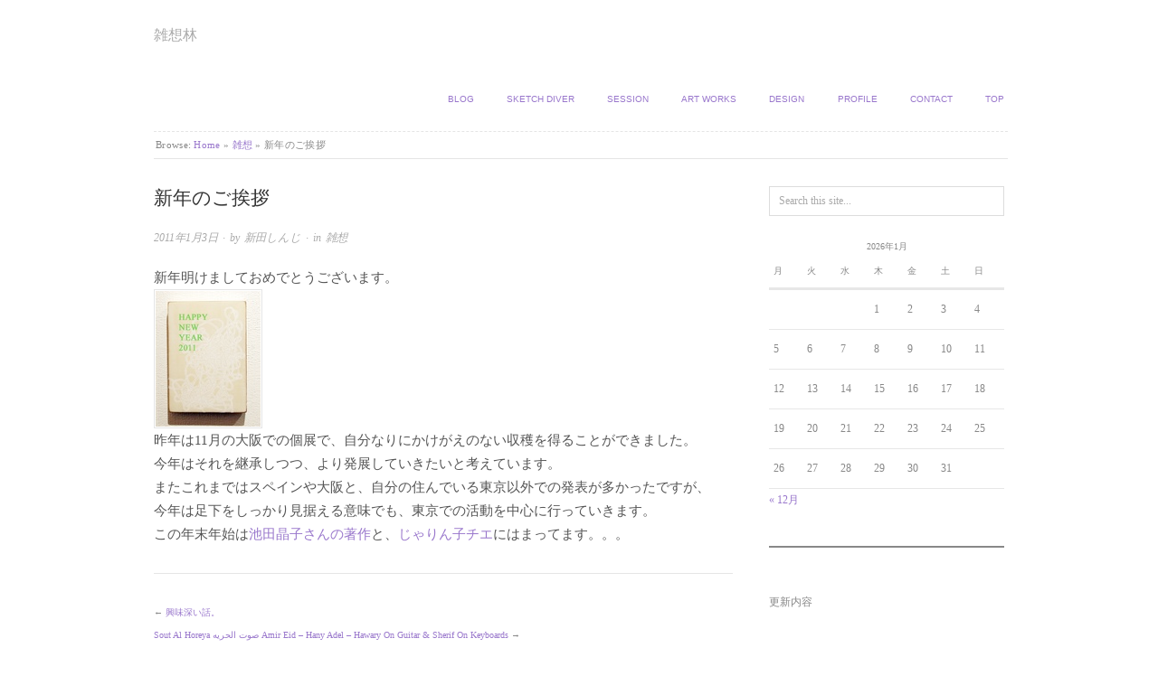

--- FILE ---
content_type: text/html; charset=UTF-8
request_url: https://nittashinzi.org/blog/idlethought/%E6%96%B0%E5%B9%B4%E3%81%AE%E3%81%94%E6%8C%A8%E6%8B%B6
body_size: 10939
content:
<!doctype html>
<html lang="ja">
<head>
<!-- wexal_pst_init.js does not exist -->
<!-- engagement_delay.js does not exist -->
<!-- proxy.php does not exists -->
<link rel="dns-prefetch" href="//www.google.com/">
<link rel="preconnect" href="//www.google.com/">
<link rel="dns-prefetch" href="//code.typesquare.com/">
<link rel="dns-prefetch" href="//www.googletagmanager.com/">
<meta http-equiv="Content-Type" content="text/html; charset=UTF-8"/>
<meta http-equiv="X-UA-Compatible" content="IE=edge,chrome=1">
<!-- Global site tag (gtag.js) - Google Analytics -->
<script async src="https://www.googletagmanager.com/gtag/js?id=UA-2528480-4"></script>
<script>
  window.dataLayer = window.dataLayer || [];
  function gtag(){dataLayer.push(arguments);}
  gtag('js', new Date());

  gtag('config', 'UA-2528480-4');
</script>
<!-- Mobile viewport optimized -->
<meta name="viewport" content="width=device-width,initial-scale=1">
<!-- Title -->
<link rel="profile" href="http://gmpg.org/xfn/11"/>
<link rel="pingback" href="https://nittashinzi.org/blog/xmlrpc.php"/>
<!-- WP Head -->
<meta name='robots' content='index, follow, max-image-preview:large, max-snippet:-1, max-video-preview:-1'/>
<style>img:is([sizes="auto" i], [sizes^="auto," i]) { contain-intrinsic-size: 3000px 1500px }</style>
<meta name="generator" content="WordPress 6.8.3"/>
<meta name="template" content="Origin 0.6.0"/>
<!-- This site is optimized with the Yoast SEO plugin v26.5 - https://yoast.com/wordpress/plugins/seo/ -->
<title>新年のご挨拶 - 雑想林</title>
<link rel="canonical" href="https://nittashinzi.org/blog/idlethought/新年のご挨拶"/>
<meta property="og:locale" content="ja_JP"/>
<meta property="og:type" content="article"/>
<meta property="og:title" content="新年のご挨拶 - 雑想林"/>
<meta property="og:description" content="新年明けましておめでとうございます。 昨年は11月の大阪での個展で、自分なりにかけがえのない収穫を得ることができました。 今年はそれを継承しつつ、より発展していきたいと考えています。 またこれまではスペインや大阪と、自分..."/>
<meta property="og:url" content="https://nittashinzi.org/blog/idlethought/新年のご挨拶"/>
<meta property="og:site_name" content="雑想林"/>
<meta property="article:publisher" content="https://www.facebook.com/nittashinzi/"/>
<meta property="article:author" content="https://www.facebook.com/nittashinzi/"/>
<meta property="article:published_time" content="2011-01-03T04:00:59+00:00"/>
<meta property="article:modified_time" content="2018-04-15T13:08:44+00:00"/>
<meta property="og:image" content="http://silencio.up.seesaa.net/image/2B20newYear-thumbnail2.jpg"/>
<meta name="author" content="新田しんじ"/>
<meta name="twitter:card" content="summary_large_image"/>
<meta name="twitter:creator" content="@sl_shny"/>
<meta name="twitter:site" content="@sl_shny"/>
<script type="application/ld+json" class="yoast-schema-graph">{"@context":"https://schema.org","@graph":[{"@type":"Article","@id":"https://nittashinzi.org/blog/idlethought/%e6%96%b0%e5%b9%b4%e3%81%ae%e3%81%94%e6%8c%a8%e6%8b%b6#article","isPartOf":{"@id":"https://nittashinzi.org/blog/idlethought/%e6%96%b0%e5%b9%b4%e3%81%ae%e3%81%94%e6%8c%a8%e6%8b%b6"},"author":{"name":"新田しんじ","@id":"https://nittashinzi.org/blog/#/schema/person/03a65f467e73516c45df8b9063722fad"},"headline":"新年のご挨拶","datePublished":"2011-01-03T04:00:59+00:00","dateModified":"2018-04-15T13:08:44+00:00","mainEntityOfPage":{"@id":"https://nittashinzi.org/blog/idlethought/%e6%96%b0%e5%b9%b4%e3%81%ae%e3%81%94%e6%8c%a8%e6%8b%b6"},"wordCount":0,"publisher":{"@id":"https://nittashinzi.org/blog/#/schema/person/03a65f467e73516c45df8b9063722fad"},"image":{"@id":"https://nittashinzi.org/blog/idlethought/%e6%96%b0%e5%b9%b4%e3%81%ae%e3%81%94%e6%8c%a8%e6%8b%b6#primaryimage"},"thumbnailUrl":"http://silencio.up.seesaa.net/image/2B20newYear-thumbnail2.jpg","articleSection":["雑想"],"inLanguage":"ja"},{"@type":"WebPage","@id":"https://nittashinzi.org/blog/idlethought/%e6%96%b0%e5%b9%b4%e3%81%ae%e3%81%94%e6%8c%a8%e6%8b%b6","url":"https://nittashinzi.org/blog/idlethought/%e6%96%b0%e5%b9%b4%e3%81%ae%e3%81%94%e6%8c%a8%e6%8b%b6","name":"新年のご挨拶 - 雑想林","isPartOf":{"@id":"https://nittashinzi.org/blog/#website"},"primaryImageOfPage":{"@id":"https://nittashinzi.org/blog/idlethought/%e6%96%b0%e5%b9%b4%e3%81%ae%e3%81%94%e6%8c%a8%e6%8b%b6#primaryimage"},"image":{"@id":"https://nittashinzi.org/blog/idlethought/%e6%96%b0%e5%b9%b4%e3%81%ae%e3%81%94%e6%8c%a8%e6%8b%b6#primaryimage"},"thumbnailUrl":"http://silencio.up.seesaa.net/image/2B20newYear-thumbnail2.jpg","datePublished":"2011-01-03T04:00:59+00:00","dateModified":"2018-04-15T13:08:44+00:00","breadcrumb":{"@id":"https://nittashinzi.org/blog/idlethought/%e6%96%b0%e5%b9%b4%e3%81%ae%e3%81%94%e6%8c%a8%e6%8b%b6#breadcrumb"},"inLanguage":"ja","potentialAction":[{"@type":"ReadAction","target":["https://nittashinzi.org/blog/idlethought/%e6%96%b0%e5%b9%b4%e3%81%ae%e3%81%94%e6%8c%a8%e6%8b%b6"]}]},{"@type":"ImageObject","inLanguage":"ja","@id":"https://nittashinzi.org/blog/idlethought/%e6%96%b0%e5%b9%b4%e3%81%ae%e3%81%94%e6%8c%a8%e6%8b%b6#primaryimage","url":"http://silencio.up.seesaa.net/image/2B20newYear-thumbnail2.jpg","contentUrl":"http://silencio.up.seesaa.net/image/2B20newYear-thumbnail2.jpg"},{"@type":"BreadcrumbList","@id":"https://nittashinzi.org/blog/idlethought/%e6%96%b0%e5%b9%b4%e3%81%ae%e3%81%94%e6%8c%a8%e6%8b%b6#breadcrumb","itemListElement":[{"@type":"ListItem","position":1,"name":"ホーム","item":"https://nittashinzi.org/blog"},{"@type":"ListItem","position":2,"name":"新年のご挨拶"}]},{"@type":"WebSite","@id":"https://nittashinzi.org/blog/#website","url":"https://nittashinzi.org/blog/","name":"雑想林","description":"","publisher":{"@id":"https://nittashinzi.org/blog/#/schema/person/03a65f467e73516c45df8b9063722fad"},"potentialAction":[{"@type":"SearchAction","target":{"@type":"EntryPoint","urlTemplate":"https://nittashinzi.org/blog/?s={search_term_string}"},"query-input":{"@type":"PropertyValueSpecification","valueRequired":true,"valueName":"search_term_string"}}],"inLanguage":"ja"},{"@type":["Person","Organization"],"@id":"https://nittashinzi.org/blog/#/schema/person/03a65f467e73516c45df8b9063722fad","name":"新田しんじ","image":{"@type":"ImageObject","inLanguage":"ja","@id":"https://nittashinzi.org/blog/#/schema/person/image/","url":"https://nittashinzi.org/blog/wp-content/uploads/d8d29ce2f19281061cf4bca9007e6273-724x1024.png","contentUrl":"https://nittashinzi.org/blog/wp-content/uploads/d8d29ce2f19281061cf4bca9007e6273-724x1024.png","width":724,"height":1024,"caption":"新田しんじ"},"logo":{"@id":"https://nittashinzi.org/blog/#/schema/person/image/"},"sameAs":["http://nittashinzi.org","https://www.facebook.com/nittashinzi/","https://www.instagram.com/nittashinzi/"]}]}</script>
<!-- / Yoast SEO plugin. -->
<link rel='dns-prefetch' href='//code.typesquare.com'/>
<script type="text/javascript">
/* <![CDATA[ */
window._wpemojiSettings = {"baseUrl":"https:\/\/s.w.org\/images\/core\/emoji\/16.0.1\/72x72\/","ext":".png","svgUrl":"https:\/\/s.w.org\/images\/core\/emoji\/16.0.1\/svg\/","svgExt":".svg","source":{"concatemoji":"https:\/\/nittashinzi.org\/blog\/wp-includes\/js\/wp-emoji-release.min.js?ver=6.8.3"}};
/*! This file is auto-generated */
!function(s,n){var o,i,e;function c(e){try{var t={supportTests:e,timestamp:(new Date).valueOf()};sessionStorage.setItem(o,JSON.stringify(t))}catch(e){}}function p(e,t,n){e.clearRect(0,0,e.canvas.width,e.canvas.height),e.fillText(t,0,0);var t=new Uint32Array(e.getImageData(0,0,e.canvas.width,e.canvas.height).data),a=(e.clearRect(0,0,e.canvas.width,e.canvas.height),e.fillText(n,0,0),new Uint32Array(e.getImageData(0,0,e.canvas.width,e.canvas.height).data));return t.every(function(e,t){return e===a[t]})}function u(e,t){e.clearRect(0,0,e.canvas.width,e.canvas.height),e.fillText(t,0,0);for(var n=e.getImageData(16,16,1,1),a=0;a<n.data.length;a++)if(0!==n.data[a])return!1;return!0}function f(e,t,n,a){switch(t){case"flag":return n(e,"\ud83c\udff3\ufe0f\u200d\u26a7\ufe0f","\ud83c\udff3\ufe0f\u200b\u26a7\ufe0f")?!1:!n(e,"\ud83c\udde8\ud83c\uddf6","\ud83c\udde8\u200b\ud83c\uddf6")&&!n(e,"\ud83c\udff4\udb40\udc67\udb40\udc62\udb40\udc65\udb40\udc6e\udb40\udc67\udb40\udc7f","\ud83c\udff4\u200b\udb40\udc67\u200b\udb40\udc62\u200b\udb40\udc65\u200b\udb40\udc6e\u200b\udb40\udc67\u200b\udb40\udc7f");case"emoji":return!a(e,"\ud83e\udedf")}return!1}function g(e,t,n,a){var r="undefined"!=typeof WorkerGlobalScope&&self instanceof WorkerGlobalScope?new OffscreenCanvas(300,150):s.createElement("canvas"),o=r.getContext("2d",{willReadFrequently:!0}),i=(o.textBaseline="top",o.font="600 32px Arial",{});return e.forEach(function(e){i[e]=t(o,e,n,a)}),i}function t(e){var t=s.createElement("script");t.src=e,t.defer=!0,s.head.appendChild(t)}"undefined"!=typeof Promise&&(o="wpEmojiSettingsSupports",i=["flag","emoji"],n.supports={everything:!0,everythingExceptFlag:!0},e=new Promise(function(e){s.addEventListener("DOMContentLoaded",e,{once:!0})}),new Promise(function(t){var n=function(){try{var e=JSON.parse(sessionStorage.getItem(o));if("object"==typeof e&&"number"==typeof e.timestamp&&(new Date).valueOf()<e.timestamp+604800&&"object"==typeof e.supportTests)return e.supportTests}catch(e){}return null}();if(!n){if("undefined"!=typeof Worker&&"undefined"!=typeof OffscreenCanvas&&"undefined"!=typeof URL&&URL.createObjectURL&&"undefined"!=typeof Blob)try{var e="postMessage("+g.toString()+"("+[JSON.stringify(i),f.toString(),p.toString(),u.toString()].join(",")+"));",a=new Blob([e],{type:"text/javascript"}),r=new Worker(URL.createObjectURL(a),{name:"wpTestEmojiSupports"});return void(r.onmessage=function(e){c(n=e.data),r.terminate(),t(n)})}catch(e){}c(n=g(i,f,p,u))}t(n)}).then(function(e){for(var t in e)n.supports[t]=e[t],n.supports.everything=n.supports.everything&&n.supports[t],"flag"!==t&&(n.supports.everythingExceptFlag=n.supports.everythingExceptFlag&&n.supports[t]);n.supports.everythingExceptFlag=n.supports.everythingExceptFlag&&!n.supports.flag,n.DOMReady=!1,n.readyCallback=function(){n.DOMReady=!0}}).then(function(){return e}).then(function(){var e;n.supports.everything||(n.readyCallback(),(e=n.source||{}).concatemoji?t(e.concatemoji):e.wpemoji&&e.twemoji&&(t(e.twemoji),t(e.wpemoji)))}))}((window,document),window._wpemojiSettings);
/* ]]> */
</script>
<link rel='stylesheet' id='style-css' href='https://nittashinzi.org/blog/wp-content/themes/origin_child/style.css?ver=6.8.3' type='text/css' media='all'/>
<link rel='stylesheet' id='wp-block-library-css' href='https://nittashinzi.org/blog/wp-includes/css/dist/block-library/style.min.css?ver=6.8.3' type='text/css' media='all'/>
<style id='classic-theme-styles-inline-css' type='text/css'>
/*! This file is auto-generated */
.wp-block-button__link{color:#fff;background-color:#32373c;border-radius:9999px;box-shadow:none;text-decoration:none;padding:calc(.667em + 2px) calc(1.333em + 2px);font-size:1.125em}.wp-block-file__button{background:#32373c;color:#fff;text-decoration:none}
</style>
<style id='global-styles-inline-css' type='text/css'>
:root{--wp--preset--aspect-ratio--square: 1;--wp--preset--aspect-ratio--4-3: 4/3;--wp--preset--aspect-ratio--3-4: 3/4;--wp--preset--aspect-ratio--3-2: 3/2;--wp--preset--aspect-ratio--2-3: 2/3;--wp--preset--aspect-ratio--16-9: 16/9;--wp--preset--aspect-ratio--9-16: 9/16;--wp--preset--color--black: #000000;--wp--preset--color--cyan-bluish-gray: #abb8c3;--wp--preset--color--white: #ffffff;--wp--preset--color--pale-pink: #f78da7;--wp--preset--color--vivid-red: #cf2e2e;--wp--preset--color--luminous-vivid-orange: #ff6900;--wp--preset--color--luminous-vivid-amber: #fcb900;--wp--preset--color--light-green-cyan: #7bdcb5;--wp--preset--color--vivid-green-cyan: #00d084;--wp--preset--color--pale-cyan-blue: #8ed1fc;--wp--preset--color--vivid-cyan-blue: #0693e3;--wp--preset--color--vivid-purple: #9b51e0;--wp--preset--gradient--vivid-cyan-blue-to-vivid-purple: linear-gradient(135deg,rgba(6,147,227,1) 0%,rgb(155,81,224) 100%);--wp--preset--gradient--light-green-cyan-to-vivid-green-cyan: linear-gradient(135deg,rgb(122,220,180) 0%,rgb(0,208,130) 100%);--wp--preset--gradient--luminous-vivid-amber-to-luminous-vivid-orange: linear-gradient(135deg,rgba(252,185,0,1) 0%,rgba(255,105,0,1) 100%);--wp--preset--gradient--luminous-vivid-orange-to-vivid-red: linear-gradient(135deg,rgba(255,105,0,1) 0%,rgb(207,46,46) 100%);--wp--preset--gradient--very-light-gray-to-cyan-bluish-gray: linear-gradient(135deg,rgb(238,238,238) 0%,rgb(169,184,195) 100%);--wp--preset--gradient--cool-to-warm-spectrum: linear-gradient(135deg,rgb(74,234,220) 0%,rgb(151,120,209) 20%,rgb(207,42,186) 40%,rgb(238,44,130) 60%,rgb(251,105,98) 80%,rgb(254,248,76) 100%);--wp--preset--gradient--blush-light-purple: linear-gradient(135deg,rgb(255,206,236) 0%,rgb(152,150,240) 100%);--wp--preset--gradient--blush-bordeaux: linear-gradient(135deg,rgb(254,205,165) 0%,rgb(254,45,45) 50%,rgb(107,0,62) 100%);--wp--preset--gradient--luminous-dusk: linear-gradient(135deg,rgb(255,203,112) 0%,rgb(199,81,192) 50%,rgb(65,88,208) 100%);--wp--preset--gradient--pale-ocean: linear-gradient(135deg,rgb(255,245,203) 0%,rgb(182,227,212) 50%,rgb(51,167,181) 100%);--wp--preset--gradient--electric-grass: linear-gradient(135deg,rgb(202,248,128) 0%,rgb(113,206,126) 100%);--wp--preset--gradient--midnight: linear-gradient(135deg,rgb(2,3,129) 0%,rgb(40,116,252) 100%);--wp--preset--font-size--small: 13px;--wp--preset--font-size--medium: 20px;--wp--preset--font-size--large: 36px;--wp--preset--font-size--x-large: 42px;--wp--preset--spacing--20: 0.44rem;--wp--preset--spacing--30: 0.67rem;--wp--preset--spacing--40: 1rem;--wp--preset--spacing--50: 1.5rem;--wp--preset--spacing--60: 2.25rem;--wp--preset--spacing--70: 3.38rem;--wp--preset--spacing--80: 5.06rem;--wp--preset--shadow--natural: 6px 6px 9px rgba(0, 0, 0, 0.2);--wp--preset--shadow--deep: 12px 12px 50px rgba(0, 0, 0, 0.4);--wp--preset--shadow--sharp: 6px 6px 0px rgba(0, 0, 0, 0.2);--wp--preset--shadow--outlined: 6px 6px 0px -3px rgba(255, 255, 255, 1), 6px 6px rgba(0, 0, 0, 1);--wp--preset--shadow--crisp: 6px 6px 0px rgba(0, 0, 0, 1);}:where(.is-layout-flex){gap: 0.5em;}:where(.is-layout-grid){gap: 0.5em;}body .is-layout-flex{display: flex;}.is-layout-flex{flex-wrap: wrap;align-items: center;}.is-layout-flex > :is(*, div){margin: 0;}body .is-layout-grid{display: grid;}.is-layout-grid > :is(*, div){margin: 0;}:where(.wp-block-columns.is-layout-flex){gap: 2em;}:where(.wp-block-columns.is-layout-grid){gap: 2em;}:where(.wp-block-post-template.is-layout-flex){gap: 1.25em;}:where(.wp-block-post-template.is-layout-grid){gap: 1.25em;}.has-black-color{color: var(--wp--preset--color--black) !important;}.has-cyan-bluish-gray-color{color: var(--wp--preset--color--cyan-bluish-gray) !important;}.has-white-color{color: var(--wp--preset--color--white) !important;}.has-pale-pink-color{color: var(--wp--preset--color--pale-pink) !important;}.has-vivid-red-color{color: var(--wp--preset--color--vivid-red) !important;}.has-luminous-vivid-orange-color{color: var(--wp--preset--color--luminous-vivid-orange) !important;}.has-luminous-vivid-amber-color{color: var(--wp--preset--color--luminous-vivid-amber) !important;}.has-light-green-cyan-color{color: var(--wp--preset--color--light-green-cyan) !important;}.has-vivid-green-cyan-color{color: var(--wp--preset--color--vivid-green-cyan) !important;}.has-pale-cyan-blue-color{color: var(--wp--preset--color--pale-cyan-blue) !important;}.has-vivid-cyan-blue-color{color: var(--wp--preset--color--vivid-cyan-blue) !important;}.has-vivid-purple-color{color: var(--wp--preset--color--vivid-purple) !important;}.has-black-background-color{background-color: var(--wp--preset--color--black) !important;}.has-cyan-bluish-gray-background-color{background-color: var(--wp--preset--color--cyan-bluish-gray) !important;}.has-white-background-color{background-color: var(--wp--preset--color--white) !important;}.has-pale-pink-background-color{background-color: var(--wp--preset--color--pale-pink) !important;}.has-vivid-red-background-color{background-color: var(--wp--preset--color--vivid-red) !important;}.has-luminous-vivid-orange-background-color{background-color: var(--wp--preset--color--luminous-vivid-orange) !important;}.has-luminous-vivid-amber-background-color{background-color: var(--wp--preset--color--luminous-vivid-amber) !important;}.has-light-green-cyan-background-color{background-color: var(--wp--preset--color--light-green-cyan) !important;}.has-vivid-green-cyan-background-color{background-color: var(--wp--preset--color--vivid-green-cyan) !important;}.has-pale-cyan-blue-background-color{background-color: var(--wp--preset--color--pale-cyan-blue) !important;}.has-vivid-cyan-blue-background-color{background-color: var(--wp--preset--color--vivid-cyan-blue) !important;}.has-vivid-purple-background-color{background-color: var(--wp--preset--color--vivid-purple) !important;}.has-black-border-color{border-color: var(--wp--preset--color--black) !important;}.has-cyan-bluish-gray-border-color{border-color: var(--wp--preset--color--cyan-bluish-gray) !important;}.has-white-border-color{border-color: var(--wp--preset--color--white) !important;}.has-pale-pink-border-color{border-color: var(--wp--preset--color--pale-pink) !important;}.has-vivid-red-border-color{border-color: var(--wp--preset--color--vivid-red) !important;}.has-luminous-vivid-orange-border-color{border-color: var(--wp--preset--color--luminous-vivid-orange) !important;}.has-luminous-vivid-amber-border-color{border-color: var(--wp--preset--color--luminous-vivid-amber) !important;}.has-light-green-cyan-border-color{border-color: var(--wp--preset--color--light-green-cyan) !important;}.has-vivid-green-cyan-border-color{border-color: var(--wp--preset--color--vivid-green-cyan) !important;}.has-pale-cyan-blue-border-color{border-color: var(--wp--preset--color--pale-cyan-blue) !important;}.has-vivid-cyan-blue-border-color{border-color: var(--wp--preset--color--vivid-cyan-blue) !important;}.has-vivid-purple-border-color{border-color: var(--wp--preset--color--vivid-purple) !important;}.has-vivid-cyan-blue-to-vivid-purple-gradient-background{background: var(--wp--preset--gradient--vivid-cyan-blue-to-vivid-purple) !important;}.has-light-green-cyan-to-vivid-green-cyan-gradient-background{background: var(--wp--preset--gradient--light-green-cyan-to-vivid-green-cyan) !important;}.has-luminous-vivid-amber-to-luminous-vivid-orange-gradient-background{background: var(--wp--preset--gradient--luminous-vivid-amber-to-luminous-vivid-orange) !important;}.has-luminous-vivid-orange-to-vivid-red-gradient-background{background: var(--wp--preset--gradient--luminous-vivid-orange-to-vivid-red) !important;}.has-very-light-gray-to-cyan-bluish-gray-gradient-background{background: var(--wp--preset--gradient--very-light-gray-to-cyan-bluish-gray) !important;}.has-cool-to-warm-spectrum-gradient-background{background: var(--wp--preset--gradient--cool-to-warm-spectrum) !important;}.has-blush-light-purple-gradient-background{background: var(--wp--preset--gradient--blush-light-purple) !important;}.has-blush-bordeaux-gradient-background{background: var(--wp--preset--gradient--blush-bordeaux) !important;}.has-luminous-dusk-gradient-background{background: var(--wp--preset--gradient--luminous-dusk) !important;}.has-pale-ocean-gradient-background{background: var(--wp--preset--gradient--pale-ocean) !important;}.has-electric-grass-gradient-background{background: var(--wp--preset--gradient--electric-grass) !important;}.has-midnight-gradient-background{background: var(--wp--preset--gradient--midnight) !important;}.has-small-font-size{font-size: var(--wp--preset--font-size--small) !important;}.has-medium-font-size{font-size: var(--wp--preset--font-size--medium) !important;}.has-large-font-size{font-size: var(--wp--preset--font-size--large) !important;}.has-x-large-font-size{font-size: var(--wp--preset--font-size--x-large) !important;}
:where(.wp-block-post-template.is-layout-flex){gap: 1.25em;}:where(.wp-block-post-template.is-layout-grid){gap: 1.25em;}
:where(.wp-block-columns.is-layout-flex){gap: 2em;}:where(.wp-block-columns.is-layout-grid){gap: 2em;}
:root :where(.wp-block-pullquote){font-size: 1.5em;line-height: 1.6;}
</style>
<link rel='stylesheet' id='parent-style-css' href='https://nittashinzi.org/blog/wp-content/themes/origin/style.css?ver=6.8.3' type='text/css' media='all'/>
<link rel='stylesheet' id='child-style-css' href='https://nittashinzi.org/blog/wp-content/themes/origin_child/style.css?ver=6.8.3' type='text/css' media='all'/>
<link rel='stylesheet' id='origin_fancybox-stylesheet-css' href='https://nittashinzi.org/blog/wp-content/themes/origin/js/fancybox/jquery.fancybox-1.3.4.css?ver=1' type='text/css' media='screen'/>
<script type="text/javascript" src="https://nittashinzi.org/blog/wp-includes/js/jquery/jquery.min.js?ver=3.7.1" id="jquery-core-js"></script>
<script type="text/javascript" src="https://nittashinzi.org/blog/wp-includes/js/jquery/jquery-migrate.min.js?ver=3.4.1" id="jquery-migrate-js"></script>
<script type="text/javascript" src="//code.typesquare.com/static/5b0e3c4aee6847bda5a036abac1e024a/ts307f.js?fadein=0&amp;ver=2.0.4" id="typesquare_std-js"></script>
<link rel="alternate" title="JSON" type="application/json" href="https://nittashinzi.org/blog/wp-json/wp/v2/posts/318"/>
<style type="text/css">

		/* Font size. */
					html { font-size: 14px; }
		
		/* Font family. */
					body { font-family: 'Georgia', serif; }
		
		/* Link color. */
					a, a:visited, #footer a:hover, .entry-title a:hover { color: #9977cc; }
			#respond #submit, .button, a.button, .wpcf7-submit, #loginform .button-primary { background-color: #9977cc; }
				a:hover, a:focus { color: #000; }

		/* Custom CSS. */
		#site-title {
	font-size: 2em;	/* 30 / 13 = 2.307692307692308 */
	font-weight: none;
	text-transform: none;
	letter-spacing: 0px;
	font-family: \'calibri\', Helvetica, Arial, sans-serif;
}
	
	</style>
<style type="text/css" id="wp-custom-css">
			.grecaptcha-badge { visibility: hidden; }
.wp-block-gallery .blocks-gallery-image figcaption, .wp-block-gallery .blocks-gallery-item figcaption{padding: 3px;
font-size: 0.9em;
background: rgba(50, 50, 50, 0.7);}		</style>
</head>
<body class="wordpress  ja child-theme y2026 m01 d29 h10 thursday logged-out singular singular-post singular-post-318">
<div id="container">
<div class="wrap">
<div id="header">
<div id="branding">
<div class="site-title"><a href="https://nittashinzi.org/blog/" rel="home">雑想林</a></div>
</div><!-- #branding -->
<div id="menu-primary" class="site-navigation menu-container" role="navigation">
<span class="menu-toggle">Menu</span>
<div class="menu"><ul id="menu-primary-items" class="nav-menu"><li id="menu-item-528" class="menu-item menu-item-type-custom menu-item-object-custom menu-item-home menu-item-528"><a href="http://nittashinzi.org/blog/">Blog</a></li>
<li id="menu-item-2473" class="menu-item menu-item-type-post_type menu-item-object-page menu-item-2473"><a href="https://nittashinzi.org/blog/sketch-diver">Sketch Diver</a></li>
<li id="menu-item-2624" class="menu-item menu-item-type-custom menu-item-object-custom menu-item-2624"><a href="https://nittashinzi.org/blog/mentalfoundation">Session</a></li>
<li id="menu-item-725" class="menu-item menu-item-type-custom menu-item-object-custom menu-item-725"><a href="http://nittashinzi.org/art-works/index.html">Art works</a></li>
<li id="menu-item-724" class="menu-item menu-item-type-custom menu-item-object-custom menu-item-724"><a href="http://nittashinzi.org/design.html">Design</a></li>
<li id="menu-item-720" class="menu-item menu-item-type-custom menu-item-object-custom menu-item-720"><a href="http://nittashinzi.org/profile.html">Profile</a></li>
<li id="menu-item-2233" class="menu-item menu-item-type-post_type menu-item-object-page menu-item-2233"><a href="https://nittashinzi.org/blog/contact">Contact</a></li>
<li id="menu-item-678" class="menu-item menu-item-type-custom menu-item-object-custom menu-item-678"><a href="http://nittashinzi.org/">TOP</a></li>
</ul></div>
</div><!-- #menu-primary .menu-container -->
<div class="breadcrumb-trail breadcrumbs" itemprop="breadcrumb">
<span class="trail-browse">Browse:</span> <span class="trail-begin"><a href="https://nittashinzi.org/blog" title="雑想林">Home</a></span>
<span class="sep">&raquo;</span> <a href="https://nittashinzi.org/blog/category/idlethought" title="雑想">雑想</a>
<span class="sep">&raquo;</span> <span class="trail-end">新年のご挨拶</span>
</div>
</div><!-- #header -->
<div id="main">
<div id="content">
<div class="hfeed">
<div id="post-318" class="hentry post publish post-1 odd author-nittashinzi category-idlethought">
<div class="post-content">
<h1 class="post-title entry-title">新年のご挨拶</h1>
<div class="byline"><a href="https://nittashinzi.org/blog/idlethought/%e6%96%b0%e5%b9%b4%e3%81%ae%e3%81%94%e6%8c%a8%e6%8b%b6">2011年1月3日</a> &middot; by <a href="https://nittashinzi.org/blog/author/nittashinzi" title="新田しんじ の投稿" rel="author">新田しんじ</a> &middot; in <a href="https://nittashinzi.org/blog/category/idlethought" rel="category tag">雑想</a> </div>
<div class="entry-content">
<p>新年明けましておめでとうございます。<br/>
<a rel="noreferrer noopener" href="http://silencio.up.seesaa.net/image/2B20newYear.jpg" target="_blank"><img decoding="async" src="http://silencio.up.seesaa.net/image/2B20newYear-thumbnail2.jpg" width="116" height="150" border="0" align="" alt="+ newYear.jpg"/></a><br/>
昨年は11月の大阪での個展で、自分なりにかけがえのない収穫を得ることができました。<br/>
今年はそれを継承しつつ、より発展していきたいと考えています。<br/>
またこれまではスペインや大阪と、自分の住んでいる東京以外での発表が多かったですが、<br/>
今年は足下をしっかり見据える意味でも、東京での活動を中心に行っていきます。<br/>
この年末年始は<a rel="noreferrer noopener" href="https://www.nobody.or.jp/ikeda_akiko/index.html" target="_blank">池田晶子さんの著作</a>と、<a rel="noreferrer noopener" href="http://www.futabasha.com/chie/" target="_blank">じゃりん子チエ</a>にはまってます。。。</p>
</div><!-- .entry-content -->
<div class="entry-meta"></div>
</div><!-- .post-content -->
</div><!-- .hentry -->
</div><!-- .hfeed -->
<div class="loop-nav">
<div class="previous">&larr; <a href="https://nittashinzi.org/blog/art/%e8%88%88%e5%91%b3%e6%b7%b1%e3%81%84%e8%a9%b1%e3%80%82" rel="prev">興味深い話。</a></div>	<div class="next"><a href="https://nittashinzi.org/blog/music/sout-al-horeya-%d8%b5%d9%88%d8%aa-%d8%a7%d9%84%d8%ad%d8%b1%d9%8a%d9%87-amir-eid-hany-adel-hawary-on-guitar-sherif-on-keyboards" rel="next">Sout Al Horeya صوت الحريه Amir Eid &#8211; Hany Adel &#8211; Hawary On Guitar &#038; Sherif On Keyboards</a> &rarr;</div>	</div><!-- .loop-nav -->
</div><!-- #content -->
<div id="sidebar-primary" class="sidebar">
<section id="search-4" class="widget widget_search widget-widget_search">	<div class="search">
<form method="get" class="search-form" action="https://nittashinzi.org/blog/">
<div>
<input class="search-text" type="text" name="s" value="Search this site..." onfocus="if(this.value==this.defaultValue)this.value='';" onblur="if(this.value=='')this.value=this.defaultValue;"/>
<input class="search-submit button" name="submit" type="submit" value="Search"/>
</div>
</form><!-- .search-form -->
</div><!-- .search --></section><section id="calendar-4" class="widget widget_calendar widget-widget_calendar"><div id="calendar_wrap" class="calendar_wrap"><table id="wp-calendar" class="wp-calendar-table">
<caption>2026年1月</caption>
<thead>
<tr>
<th scope="col" aria-label="月曜日">月</th>
<th scope="col" aria-label="火曜日">火</th>
<th scope="col" aria-label="水曜日">水</th>
<th scope="col" aria-label="木曜日">木</th>
<th scope="col" aria-label="金曜日">金</th>
<th scope="col" aria-label="土曜日">土</th>
<th scope="col" aria-label="日曜日">日</th>
</tr>
</thead>
<tbody>
<tr>
<td colspan="3" class="pad">&nbsp;</td><td>1</td><td>2</td><td>3</td><td>4</td>
</tr>
<tr>
<td>5</td><td>6</td><td>7</td><td>8</td><td>9</td><td>10</td><td>11</td>
</tr>
<tr>
<td>12</td><td>13</td><td>14</td><td>15</td><td>16</td><td>17</td><td>18</td>
</tr>
<tr>
<td>19</td><td>20</td><td>21</td><td>22</td><td>23</td><td>24</td><td>25</td>
</tr>
<tr>
<td>26</td><td>27</td><td>28</td><td id="today">29</td><td>30</td><td>31</td>
<td class="pad" colspan="1">&nbsp;</td>
</tr>
</tbody>
</table><nav aria-label="前と次の月" class="wp-calendar-nav">
<span class="wp-calendar-nav-prev"><a href="https://nittashinzi.org/blog/2025/12">&laquo; 12月</a></span>
<span class="pad">&nbsp;</span>
<span class="wp-calendar-nav-next">&nbsp;</span>
</nav></div></section><section id="block-9" class="widget widget_block widget-widget_block">
<hr class="wp-block-separator has-css-opacity"/>
</section><section id="block-6" class="widget widget_block widget_text widget-widget_block widget_text">
<p>更新内容</p>
</section><section id="block-2" class="widget widget_block widget_rss widget-widget_block widget_rss"><ul class="has-dates wp-block-rss"><li class='wp-block-rss__item'><div class='wp-block-rss__item-title'><a href='https://nittashinzi.org/blog/future-world-imagination/031-%E3%83%95%E3%82%A1%E3%82%B7%E3%83%AA%E3%83%86%E3%82%A3%E3%81%AE%E5%85%B1%E6%9C%89'>#031: ファシリティの共有</a></div><time datetime="2025-12-11T00:00:00+09:00" class="wp-block-rss__item-publish-date">2025年12月11日</time> </li><li class='wp-block-rss__item'><div class='wp-block-rss__item-title'><a href='https://nittashinzi.org/blog/future-world-imagination/030-%E5%9C%B0%E5%9F%9F%E7%A4%BE%E4%BC%9A%E5%9C%8F%E4%B8%BB%E7%BE%A9%E3%80%81%E9%96%8B%E3%81%8B%E3%82%8C%E3%81%9F%E5%85%B1%E7%94%A8%E9%83%A8'>#030: 地域社会圏主義、開かれた共用部</a></div><time datetime="2025-12-10T00:00:00+09:00" class="wp-block-rss__item-publish-date">2025年12月10日</time> </li><li class='wp-block-rss__item'><div class='wp-block-rss__item-title'><a href='https://nittashinzi.org/blog/future-world-imagination/029-%E5%9C%B0%E5%9F%9F%E7%A4%BE%E4%BC%9A%E5%9C%8F%E4%B8%BB%E7%BE%A9%E3%81%AE%E3%83%86%E3%83%BC%E3%83%9E8%E3%81%A4%E3%82%81'>#029: 地域社会圏主義のテーマ8つめ</a></div><time datetime="2025-12-09T00:00:00+09:00" class="wp-block-rss__item-publish-date">2025年12月9日</time> </li><li class='wp-block-rss__item'><div class='wp-block-rss__item-title'><a href='https://nittashinzi.org/blog/future-world-imagination/028-%E4%BC%9D%E3%81%88%E3%81%9F%E3%81%84%E3%81%93%E3%81%A8%E3%81%AB%E3%81%A4%E3%81%84%E3%81%A6'>#028: 伝えたいことについて</a></div><time datetime="2025-12-07T00:00:00+09:00" class="wp-block-rss__item-publish-date">2025年12月7日</time> </li><li class='wp-block-rss__item'><div class='wp-block-rss__item-title'><a href='https://nittashinzi.org/blog/future-world-imagination/027-%E3%82%AA%E3%83%BC%E3%83%97%E3%83%B3%E3%82%BD%E3%83%BC%E3%82%B9%E3%81%A83d%E3%83%97%E3%83%AA%E3%83%B3%E3%82%BF%E3%83%BC'>#027: オープンソースと3Dプリンター</a></div><time datetime="2025-12-06T00:00:00+09:00" class="wp-block-rss__item-publish-date">2025年12月6日</time> </li></ul></section><section id="block-8" class="widget widget_block widget-widget_block">
<hr class="wp-block-separator has-css-opacity"/>
</section><section id="block-7" class="widget widget_block widget_text widget-widget_block widget_text">
<p>カテゴリー</p>
</section><section id="block-5" class="widget widget_block widget_categories widget-widget_block widget_categories"><ul class="wp-block-categories-list wp-block-categories">	<li class="cat-item cat-item-30"><a href="https://nittashinzi.org/blog/category/future-world-imagination">future world imagination</a> (109)
</li>
<li class="cat-item cat-item-11"><a href="https://nittashinzi.org/blog/category/days">そんな一日</a> (47)
</li>
<li class="cat-item cat-item-15"><a href="https://nittashinzi.org/blog/category/art">アート</a> (75)
</li>
<li class="cat-item cat-item-29"><a href="https://nittashinzi.org/blog/category/game">ゲーム</a> (5)
</li>
<li class="cat-item cat-item-20"><a href="https://nittashinzi.org/blog/category/about">サイトについて</a> (11)
</li>
<li class="cat-item cat-item-28"><a href="https://nittashinzi.org/blog/category/manga">マンガ</a> (7)
</li>
<li class="cat-item cat-item-19"><a href="https://nittashinzi.org/blog/category/review">体験記</a> (1)
</li>
<li class="cat-item cat-item-58"><a href="https://nittashinzi.org/blog/category/psychology">心理</a> (4)
</li>
<li class="cat-item cat-item-18"><a href="https://nittashinzi.org/blog/category/travel">旅行記</a> (13)
</li>
<li class="cat-item cat-item-26"><a href="https://nittashinzi.org/blog/category/movie">映画</a> (11)
</li>
<li class="cat-item cat-item-59"><a href="https://nittashinzi.org/blog/category/awareness">気づき</a> (1)
</li>
<li class="cat-item cat-item-13"><a href="https://nittashinzi.org/blog/category/article">記事から</a> (21)
</li>
<li class="cat-item cat-item-17"><a href="https://nittashinzi.org/blog/category/playingpoem">詩あそび</a> (43)
</li>
<li class="cat-item cat-item-60"><a href="https://nittashinzi.org/blog/category/book_memo">読書メモ</a> (35)
</li>
<li class="cat-item cat-item-9"><a href="https://nittashinzi.org/blog/category/idlethought">雑想</a> (219)
</li>
<li class="cat-item cat-item-16"><a href="https://nittashinzi.org/blog/category/music">音楽</a> (31)
</li>
</ul></section><section id="block-10" class="widget widget_block widget-widget_block">
<hr class="wp-block-separator has-css-opacity"/>
</section><section id="block-11" class="widget widget_block widget_text widget-widget_block widget_text">
<p>タグ</p>
</section><section id="block-12" class="widget widget_block widget_tag_cloud widget-widget_block widget_tag_cloud"><p class="wp-block-tag-cloud"><a href="https://nittashinzi.org/blog/tag/3d%e3%83%97%e3%83%aa%e3%83%b3%e3%82%bf%e3%83%bc" class="tag-cloud-link tag-link-79 tag-link-position-1" style="font-size: 10pt;" aria-label="3Dプリンター (1個の項目)">3Dプリンター</a>
<a href="https://nittashinzi.org/blog/tag/%e3%81%be%e3%81%a8%e3%82%81" class="tag-cloud-link tag-link-40 tag-link-position-2" style="font-size: 10pt;" aria-label="まとめ (1個の項目)">まとめ</a>
<a href="https://nittashinzi.org/blog/tag/%e3%82%a4%e3%83%b3%e3%83%86%e3%82%b0%e3%83%a9%e3%83%ab%e5%bf%83%e7%90%86%e5%ad%a6" class="tag-cloud-link tag-link-75 tag-link-position-3" style="font-size: 10pt;" aria-label="インテグラル心理学 (3個の項目)">インテグラル心理学</a>
<a href="https://nittashinzi.org/blog/tag/%e3%82%a4%e3%83%b3%e3%83%86%e3%82%b0%e3%83%a9%e3%83%ab%e5%bf%83%e7%90%86%e5%ad%a6%e3%80%81%e3%82%b9%e3%83%91%e3%82%a4%e3%83%a9%e3%83%ab%e3%83%bb%e3%83%80%e3%82%a4%e3%83%8a%e3%83%9f%e3%82%af%e3%82%b9" class="tag-cloud-link tag-link-77 tag-link-position-4" style="font-size: 10pt;" aria-label="インテグラル心理学、スパイラル・ダイナミクス、未来の世界を想像する、音声配信 (1個の項目)">インテグラル心理学、スパイラル・ダイナミクス、未来の世界を想像する、音声配信</a>
<a href="https://nittashinzi.org/blog/tag/%e3%82%a4%e3%83%bc%e3%83%8f%e3%83%88%e3%83%bc%e3%83%96" class="tag-cloud-link tag-link-48 tag-link-position-5" style="font-size: 10pt;" aria-label="イーハトーブ (3個の項目)">イーハトーブ</a>
<a href="https://nittashinzi.org/blog/tag/%e3%82%a8%e3%83%b3%e3%83%87%e3%82%a3%e3%83%b3%e3%82%b0%e3%83%93%e3%83%ac%e3%83%83%e3%82%b8" class="tag-cloud-link tag-link-74 tag-link-position-6" style="font-size: 10pt;" aria-label="エンディングビレッジ (1個の項目)">エンディングビレッジ</a>
<a href="https://nittashinzi.org/blog/tag/%e3%82%aa%e3%83%bc%e3%83%97%e3%83%b3%e3%82%bd%e3%83%bc%e3%82%b9" class="tag-cloud-link tag-link-55 tag-link-position-7" style="font-size: 10pt;" aria-label="オープンソース (2個の項目)">オープンソース</a>
<a href="https://nittashinzi.org/blog/tag/%e3%82%ab%e3%82%a6%e3%83%b3%e3%82%bb%e3%83%aa%e3%83%b3%e3%82%b0" class="tag-cloud-link tag-link-56 tag-link-position-8" style="font-size: 10pt;" aria-label="カウンセリング (1個の項目)">カウンセリング</a>
<a href="https://nittashinzi.org/blog/tag/%e3%82%b0%e3%83%ac%e3%82%b4%e3%83%aa%e3%82%aa%e6%9a%a6" class="tag-cloud-link tag-link-69 tag-link-position-9" style="font-size: 10pt;" aria-label="グレゴリオ暦 (1個の項目)">グレゴリオ暦</a>
<a href="https://nittashinzi.org/blog/tag/%e3%82%b4%e3%83%9f" class="tag-cloud-link tag-link-51 tag-link-position-10" style="font-size: 10pt;" aria-label="ゴミ (1個の項目)">ゴミ</a>
<a href="https://nittashinzi.org/blog/tag/%e3%82%b9%e3%82%b1%e3%83%83%e3%83%81%e3%83%80%e3%82%a4%e3%83%90%e3%83%bc" class="tag-cloud-link tag-link-57 tag-link-position-11" style="font-size: 10pt;" aria-label="スケッチダイバー (3個の項目)">スケッチダイバー</a>
<a href="https://nittashinzi.org/blog/tag/%e3%82%b9%e3%83%91%e3%82%a4%e3%83%a9%e3%83%ab%e3%83%bb%e3%83%80%e3%82%a4%e3%83%8a%e3%83%9f%e3%82%af%e3%82%b9" class="tag-cloud-link tag-link-76 tag-link-position-12" style="font-size: 10pt;" aria-label="スパイラル・ダイナミクス (4個の項目)">スパイラル・ダイナミクス</a>
<a href="https://nittashinzi.org/blog/tag/%e3%83%86%e3%82%af%e3%83%8e%e3%83%ad%e3%82%b8%e3%83%bc" class="tag-cloud-link tag-link-52 tag-link-position-13" style="font-size: 10pt;" aria-label="テクノロジー (1個の項目)">テクノロジー</a>
<a href="https://nittashinzi.org/blog/tag/%e3%83%ac%e3%83%b4%e3%82%a3%ef%bc%9d%e3%82%b9%e3%83%88%e3%83%ad%e3%83%bc%e3%82%b9" class="tag-cloud-link tag-link-45 tag-link-position-14" style="font-size: 10pt;" aria-label="レヴィ＝ストロース (3個の項目)">レヴィ＝ストロース</a>
<a href="https://nittashinzi.org/blog/tag/%e4%b8%83%e4%b8%96%e4%bb%a3%e5%85%88" class="tag-cloud-link tag-link-70 tag-link-position-15" style="font-size: 10pt;" aria-label="七世代先 (1個の項目)">七世代先</a>
<a href="https://nittashinzi.org/blog/tag/%e4%ba%ba%e6%96%b0%e4%b8%96" class="tag-cloud-link tag-link-67 tag-link-position-16" style="font-size: 10pt;" aria-label="人新世 (1個の項目)">人新世</a>
<a href="https://nittashinzi.org/blog/tag/%e4%bc%9a%e8%a9%b1" class="tag-cloud-link tag-link-31 tag-link-position-17" style="font-size: 10pt;" aria-label="会話 (1個の項目)">会話</a>
<a href="https://nittashinzi.org/blog/tag/%e5%8b%95%e7%94%bb" class="tag-cloud-link tag-link-32 tag-link-position-18" style="font-size: 10pt;" aria-label="動画 (18個の項目)">動画</a>
<a href="https://nittashinzi.org/blog/tag/philosophy" class="tag-cloud-link tag-link-61 tag-link-position-19" style="font-size: 10pt;" aria-label="哲学 (2個の項目)">哲学</a>
<a href="https://nittashinzi.org/blog/tag/%e5%9c%b0%e5%9f%9f%e7%a4%be%e4%bc%9a%e5%9c%8f" class="tag-cloud-link tag-link-50 tag-link-position-20" style="font-size: 10pt;" aria-label="地域社会圏 (9個の項目)">地域社会圏</a>
<a href="https://nittashinzi.org/blog/tag/%e5%9c%b0%e5%9f%9f%e9%80%9a%e8%b2%a8" class="tag-cloud-link tag-link-71 tag-link-position-21" style="font-size: 10pt;" aria-label="地域通貨 (1個の項目)">地域通貨</a>
<a href="https://nittashinzi.org/blog/tag/%e5%ad%90%e3%81%a9%e3%82%82" class="tag-cloud-link tag-link-43 tag-link-position-22" style="font-size: 10pt;" aria-label="子ども (1個の項目)">子ども</a>
<a href="https://nittashinzi.org/blog/tag/%e5%ae%9a%e5%b8%b8%e7%a4%be%e4%bc%9a" class="tag-cloud-link tag-link-36 tag-link-position-23" style="font-size: 10pt;" aria-label="定常社会 (12個の項目)">定常社会</a>
<a href="https://nittashinzi.org/blog/tag/%e5%ae%ae%e5%b4%8e%e9%a7%bf" class="tag-cloud-link tag-link-49 tag-link-position-24" style="font-size: 10pt;" aria-label="宮崎駿 (5個の項目)">宮崎駿</a>
<a href="https://nittashinzi.org/blog/tag/%e5%bb%ba%e7%af%89" class="tag-cloud-link tag-link-38 tag-link-position-25" style="font-size: 10pt;" aria-label="建築 (12個の項目)">建築</a>
<a href="https://nittashinzi.org/blog/tag/%e6%99%82%e9%96%93%e8%bb%b8" class="tag-cloud-link tag-link-68 tag-link-position-26" style="font-size: 10pt;" aria-label="時間軸 (1個の項目)">時間軸</a>
<a href="https://nittashinzi.org/blog/tag/%e6%9c%a8%e5%86%85-%e9%b6%b4%e5%bd%a6" class="tag-cloud-link tag-link-66 tag-link-position-27" style="font-size: 10pt;" aria-label="木内 鶴彦 (1個の項目)">木内 鶴彦</a>
<a href="https://nittashinzi.org/blog/tag/%e6%9c%aa%e6%9d%a5%e3%81%ae%e4%b8%96%e7%95%8c%e3%82%92%e6%83%b3%e5%83%8f%e3%81%99%e3%82%8b" class="tag-cloud-link tag-link-65 tag-link-position-28" style="font-size: 10pt;" aria-label="未来の世界を想像する (29個の項目)">未来の世界を想像する</a>
<a href="https://nittashinzi.org/blog/tag/%e6%a9%9f%e8%83%bd%e4%b8%8d%e5%85%a8%e5%ae%b6%e6%97%8f" class="tag-cloud-link tag-link-62 tag-link-position-29" style="font-size: 10pt;" aria-label="機能不全家族 (1個の項目)">機能不全家族</a>
<a href="https://nittashinzi.org/blog/tag/%e6%ad%b4%e5%8f%b2" class="tag-cloud-link tag-link-44 tag-link-position-30" style="font-size: 10pt;" aria-label="歴史 (1個の項目)">歴史</a>
<a href="https://nittashinzi.org/blog/tag/%e6%b5%81%e9%80%9a" class="tag-cloud-link tag-link-72 tag-link-position-31" style="font-size: 10pt;" aria-label="流通 (1個の項目)">流通</a>
<a href="https://nittashinzi.org/blog/tag/%e7%9e%91%e6%83%b3" class="tag-cloud-link tag-link-46 tag-link-position-32" style="font-size: 10pt;" aria-label="瞑想 (1個の項目)">瞑想</a>
<a href="https://nittashinzi.org/blog/tag/%e8%a8%98%e4%ba%8b%e7%b4%b9%e4%bb%8b" class="tag-cloud-link tag-link-53 tag-link-position-33" style="font-size: 10pt;" aria-label="記事紹介 (2個の項目)">記事紹介</a>
<a href="https://nittashinzi.org/blog/tag/%e8%aa%ad%e6%9b%b8%e3%83%a1%e3%83%a2" class="tag-cloud-link tag-link-33 tag-link-position-34" style="font-size: 10pt;" aria-label="読書メモ (2個の項目)">読書メモ</a>
<a href="https://nittashinzi.org/blog/tag/%e8%b4%88%e4%b8%8e" class="tag-cloud-link tag-link-63 tag-link-position-35" style="font-size: 10pt;" aria-label="贈与 (9個の項目)">贈与</a>
<a href="https://nittashinzi.org/blog/tag/%e8%be%b2%e6%a5%ad" class="tag-cloud-link tag-link-37 tag-link-position-36" style="font-size: 10pt;" aria-label="農業 (8個の項目)">農業</a>
<a href="https://nittashinzi.org/blog/tag/%e9%85%8d%e7%b5%a6" class="tag-cloud-link tag-link-73 tag-link-position-37" style="font-size: 10pt;" aria-label="配給 (1個の項目)">配給</a>
<a href="https://nittashinzi.org/blog/tag/%e9%9f%b3%e5%a3%b0%e9%85%8d%e4%bf%a1" class="tag-cloud-link tag-link-64 tag-link-position-38" style="font-size: 10pt;" aria-label="音声配信 (29個の項目)">音声配信</a>
<a href="https://nittashinzi.org/blog/tag/%e9%ab%98%e5%b1%a4%e3%83%93%e3%83%ab%e3%81%ae%e8%87%aa%e7%84%b6%e8%a7%a3%e4%bd%93" class="tag-cloud-link tag-link-78 tag-link-position-39" style="font-size: 10pt;" aria-label="高層ビルの自然解体 (1個の項目)">高層ビルの自然解体</a></p></section>
</div><!-- #sidebar-primary .aside -->
</div><!-- #main -->
<div id="footer">
<div class="footer-content">
<p class="copyright">Copyright &#169; 2026 <a href="https://nittashinzi.org/blog/" rel="home">雑想林</a></p>
<p class="credit">Powered by <a href="http://wordpress.org">WordPress</a> and <a href="http://alienwp.com">Origin</a></p>
</div>
</div><!-- #footer -->
</div><!-- .wrap -->
</div><!-- #container -->
<script type="speculationrules">
{"prefetch":[{"source":"document","where":{"and":[{"href_matches":"\/blog\/*"},{"not":{"href_matches":["\/blog\/wp-*.php","\/blog\/wp-admin\/*","\/blog\/wp-content\/uploads\/*","\/blog\/wp-content\/*","\/blog\/wp-content\/plugins\/*","\/blog\/wp-content\/themes\/origin_child\/*","\/blog\/wp-content\/themes\/origin\/*","\/blog\/*\\?(.+)"]}},{"not":{"selector_matches":"a[rel~=\"nofollow\"]"}},{"not":{"selector_matches":".no-prefetch, .no-prefetch a"}}]},"eagerness":"conservative"}]}
</script>
<script type="text/javascript" src="https://nittashinzi.org/blog/wp-includes/js/dist/hooks.min.js?ver=4d63a3d491d11ffd8ac6" id="wp-hooks-js"></script>
<script type="text/javascript" src="https://nittashinzi.org/blog/wp-includes/js/dist/i18n.min.js?ver=5e580eb46a90c2b997e6" id="wp-i18n-js"></script>
<script type="text/javascript" id="wp-i18n-js-after">
/* <![CDATA[ */
wp.i18n.setLocaleData( { 'text direction\u0004ltr': [ 'ltr' ] } );
/* ]]> */
</script>
<script type="text/javascript" id="contact-form-7-js-translations">
/* <![CDATA[ */
( function( domain, translations ) {
	var localeData = translations.locale_data[ domain ] || translations.locale_data.messages;
	localeData[""].domain = domain;
	wp.i18n.setLocaleData( localeData, domain );
} )( "contact-form-7", {"translation-revision-date":"2025-11-30 08:12:23+0000","generator":"GlotPress\/4.0.3","domain":"messages","locale_data":{"messages":{"":{"domain":"messages","plural-forms":"nplurals=1; plural=0;","lang":"ja_JP"},"This contact form is placed in the wrong place.":["\u3053\u306e\u30b3\u30f3\u30bf\u30af\u30c8\u30d5\u30a9\u30fc\u30e0\u306f\u9593\u9055\u3063\u305f\u4f4d\u7f6e\u306b\u7f6e\u304b\u308c\u3066\u3044\u307e\u3059\u3002"],"Error:":["\u30a8\u30e9\u30fc:"]}},"comment":{"reference":"includes\/js\/index.js"}} );
/* ]]> */
</script>
<script type="text/javascript" src="https://nittashinzi.org/blog/wp-content/themes/origin/js/fancybox/jquery.fancybox-1.3.4.pack.js?ver=1.0" id="origin_fancybox-js"></script>
<script type="text/javascript" src="https://nittashinzi.org/blog/wp-content/themes/origin/js/fitvids/jquery.fitvids.js?ver=1.0" id="origin_fitvids-js"></script>
<script type="text/javascript" src="https://nittashinzi.org/blog/wp-content/themes/origin/js/footer-scripts.js?ver=1.0" id="origin_footer-scripts-js"></script>
<script type="text/javascript" src="https://nittashinzi.org/blog/wp-content/themes/origin/js/navigation.js?ver=20130228" id="origin_navigation-js"></script>
<script type="text/javascript" src="https://nittashinzi.org/blog/wp-content/themes/origin/library/js/drop-downs.min.js?ver=20130805" id="drop-downs-js"></script>
<script type="text/javascript" src="https://www.google.com/recaptcha/api.js?render=6Ldq8TkaAAAAAPw54hw79-Is_ryZV0dcVZzbtMkL&amp;ver=3.0" id="google-recaptcha-js"></script>
<script type="text/javascript" src="https://nittashinzi.org/blog/wp-includes/js/dist/vendor/wp-polyfill.min.js?ver=3.15.0" id="wp-polyfill-js"></script>
<script type="text/javascript" id="wpcf7-recaptcha-js-before">
/* <![CDATA[ */
var wpcf7_recaptcha = {
    "sitekey": "6Ldq8TkaAAAAAPw54hw79-Is_ryZV0dcVZzbtMkL",
    "actions": {
        "homepage": "homepage",
        "contactform": "contactform"
    }
};
/* ]]> */
</script>
<script type="text/javascript" src="https://nittashinzi.org/blog/wp-content/plugins/contact-form-7/modules/recaptcha/index.js?ver=6.1.4" id="wpcf7-recaptcha-js"></script>
</body>
</html>

--- FILE ---
content_type: text/html; charset=utf-8
request_url: https://www.google.com/recaptcha/api2/anchor?ar=1&k=6Ldq8TkaAAAAAPw54hw79-Is_ryZV0dcVZzbtMkL&co=aHR0cHM6Ly9uaXR0YXNoaW56aS5vcmc6NDQz&hl=en&v=N67nZn4AqZkNcbeMu4prBgzg&size=invisible&anchor-ms=20000&execute-ms=30000&cb=j1oiqkri3srn
body_size: 48754
content:
<!DOCTYPE HTML><html dir="ltr" lang="en"><head><meta http-equiv="Content-Type" content="text/html; charset=UTF-8">
<meta http-equiv="X-UA-Compatible" content="IE=edge">
<title>reCAPTCHA</title>
<style type="text/css">
/* cyrillic-ext */
@font-face {
  font-family: 'Roboto';
  font-style: normal;
  font-weight: 400;
  font-stretch: 100%;
  src: url(//fonts.gstatic.com/s/roboto/v48/KFO7CnqEu92Fr1ME7kSn66aGLdTylUAMa3GUBHMdazTgWw.woff2) format('woff2');
  unicode-range: U+0460-052F, U+1C80-1C8A, U+20B4, U+2DE0-2DFF, U+A640-A69F, U+FE2E-FE2F;
}
/* cyrillic */
@font-face {
  font-family: 'Roboto';
  font-style: normal;
  font-weight: 400;
  font-stretch: 100%;
  src: url(//fonts.gstatic.com/s/roboto/v48/KFO7CnqEu92Fr1ME7kSn66aGLdTylUAMa3iUBHMdazTgWw.woff2) format('woff2');
  unicode-range: U+0301, U+0400-045F, U+0490-0491, U+04B0-04B1, U+2116;
}
/* greek-ext */
@font-face {
  font-family: 'Roboto';
  font-style: normal;
  font-weight: 400;
  font-stretch: 100%;
  src: url(//fonts.gstatic.com/s/roboto/v48/KFO7CnqEu92Fr1ME7kSn66aGLdTylUAMa3CUBHMdazTgWw.woff2) format('woff2');
  unicode-range: U+1F00-1FFF;
}
/* greek */
@font-face {
  font-family: 'Roboto';
  font-style: normal;
  font-weight: 400;
  font-stretch: 100%;
  src: url(//fonts.gstatic.com/s/roboto/v48/KFO7CnqEu92Fr1ME7kSn66aGLdTylUAMa3-UBHMdazTgWw.woff2) format('woff2');
  unicode-range: U+0370-0377, U+037A-037F, U+0384-038A, U+038C, U+038E-03A1, U+03A3-03FF;
}
/* math */
@font-face {
  font-family: 'Roboto';
  font-style: normal;
  font-weight: 400;
  font-stretch: 100%;
  src: url(//fonts.gstatic.com/s/roboto/v48/KFO7CnqEu92Fr1ME7kSn66aGLdTylUAMawCUBHMdazTgWw.woff2) format('woff2');
  unicode-range: U+0302-0303, U+0305, U+0307-0308, U+0310, U+0312, U+0315, U+031A, U+0326-0327, U+032C, U+032F-0330, U+0332-0333, U+0338, U+033A, U+0346, U+034D, U+0391-03A1, U+03A3-03A9, U+03B1-03C9, U+03D1, U+03D5-03D6, U+03F0-03F1, U+03F4-03F5, U+2016-2017, U+2034-2038, U+203C, U+2040, U+2043, U+2047, U+2050, U+2057, U+205F, U+2070-2071, U+2074-208E, U+2090-209C, U+20D0-20DC, U+20E1, U+20E5-20EF, U+2100-2112, U+2114-2115, U+2117-2121, U+2123-214F, U+2190, U+2192, U+2194-21AE, U+21B0-21E5, U+21F1-21F2, U+21F4-2211, U+2213-2214, U+2216-22FF, U+2308-230B, U+2310, U+2319, U+231C-2321, U+2336-237A, U+237C, U+2395, U+239B-23B7, U+23D0, U+23DC-23E1, U+2474-2475, U+25AF, U+25B3, U+25B7, U+25BD, U+25C1, U+25CA, U+25CC, U+25FB, U+266D-266F, U+27C0-27FF, U+2900-2AFF, U+2B0E-2B11, U+2B30-2B4C, U+2BFE, U+3030, U+FF5B, U+FF5D, U+1D400-1D7FF, U+1EE00-1EEFF;
}
/* symbols */
@font-face {
  font-family: 'Roboto';
  font-style: normal;
  font-weight: 400;
  font-stretch: 100%;
  src: url(//fonts.gstatic.com/s/roboto/v48/KFO7CnqEu92Fr1ME7kSn66aGLdTylUAMaxKUBHMdazTgWw.woff2) format('woff2');
  unicode-range: U+0001-000C, U+000E-001F, U+007F-009F, U+20DD-20E0, U+20E2-20E4, U+2150-218F, U+2190, U+2192, U+2194-2199, U+21AF, U+21E6-21F0, U+21F3, U+2218-2219, U+2299, U+22C4-22C6, U+2300-243F, U+2440-244A, U+2460-24FF, U+25A0-27BF, U+2800-28FF, U+2921-2922, U+2981, U+29BF, U+29EB, U+2B00-2BFF, U+4DC0-4DFF, U+FFF9-FFFB, U+10140-1018E, U+10190-1019C, U+101A0, U+101D0-101FD, U+102E0-102FB, U+10E60-10E7E, U+1D2C0-1D2D3, U+1D2E0-1D37F, U+1F000-1F0FF, U+1F100-1F1AD, U+1F1E6-1F1FF, U+1F30D-1F30F, U+1F315, U+1F31C, U+1F31E, U+1F320-1F32C, U+1F336, U+1F378, U+1F37D, U+1F382, U+1F393-1F39F, U+1F3A7-1F3A8, U+1F3AC-1F3AF, U+1F3C2, U+1F3C4-1F3C6, U+1F3CA-1F3CE, U+1F3D4-1F3E0, U+1F3ED, U+1F3F1-1F3F3, U+1F3F5-1F3F7, U+1F408, U+1F415, U+1F41F, U+1F426, U+1F43F, U+1F441-1F442, U+1F444, U+1F446-1F449, U+1F44C-1F44E, U+1F453, U+1F46A, U+1F47D, U+1F4A3, U+1F4B0, U+1F4B3, U+1F4B9, U+1F4BB, U+1F4BF, U+1F4C8-1F4CB, U+1F4D6, U+1F4DA, U+1F4DF, U+1F4E3-1F4E6, U+1F4EA-1F4ED, U+1F4F7, U+1F4F9-1F4FB, U+1F4FD-1F4FE, U+1F503, U+1F507-1F50B, U+1F50D, U+1F512-1F513, U+1F53E-1F54A, U+1F54F-1F5FA, U+1F610, U+1F650-1F67F, U+1F687, U+1F68D, U+1F691, U+1F694, U+1F698, U+1F6AD, U+1F6B2, U+1F6B9-1F6BA, U+1F6BC, U+1F6C6-1F6CF, U+1F6D3-1F6D7, U+1F6E0-1F6EA, U+1F6F0-1F6F3, U+1F6F7-1F6FC, U+1F700-1F7FF, U+1F800-1F80B, U+1F810-1F847, U+1F850-1F859, U+1F860-1F887, U+1F890-1F8AD, U+1F8B0-1F8BB, U+1F8C0-1F8C1, U+1F900-1F90B, U+1F93B, U+1F946, U+1F984, U+1F996, U+1F9E9, U+1FA00-1FA6F, U+1FA70-1FA7C, U+1FA80-1FA89, U+1FA8F-1FAC6, U+1FACE-1FADC, U+1FADF-1FAE9, U+1FAF0-1FAF8, U+1FB00-1FBFF;
}
/* vietnamese */
@font-face {
  font-family: 'Roboto';
  font-style: normal;
  font-weight: 400;
  font-stretch: 100%;
  src: url(//fonts.gstatic.com/s/roboto/v48/KFO7CnqEu92Fr1ME7kSn66aGLdTylUAMa3OUBHMdazTgWw.woff2) format('woff2');
  unicode-range: U+0102-0103, U+0110-0111, U+0128-0129, U+0168-0169, U+01A0-01A1, U+01AF-01B0, U+0300-0301, U+0303-0304, U+0308-0309, U+0323, U+0329, U+1EA0-1EF9, U+20AB;
}
/* latin-ext */
@font-face {
  font-family: 'Roboto';
  font-style: normal;
  font-weight: 400;
  font-stretch: 100%;
  src: url(//fonts.gstatic.com/s/roboto/v48/KFO7CnqEu92Fr1ME7kSn66aGLdTylUAMa3KUBHMdazTgWw.woff2) format('woff2');
  unicode-range: U+0100-02BA, U+02BD-02C5, U+02C7-02CC, U+02CE-02D7, U+02DD-02FF, U+0304, U+0308, U+0329, U+1D00-1DBF, U+1E00-1E9F, U+1EF2-1EFF, U+2020, U+20A0-20AB, U+20AD-20C0, U+2113, U+2C60-2C7F, U+A720-A7FF;
}
/* latin */
@font-face {
  font-family: 'Roboto';
  font-style: normal;
  font-weight: 400;
  font-stretch: 100%;
  src: url(//fonts.gstatic.com/s/roboto/v48/KFO7CnqEu92Fr1ME7kSn66aGLdTylUAMa3yUBHMdazQ.woff2) format('woff2');
  unicode-range: U+0000-00FF, U+0131, U+0152-0153, U+02BB-02BC, U+02C6, U+02DA, U+02DC, U+0304, U+0308, U+0329, U+2000-206F, U+20AC, U+2122, U+2191, U+2193, U+2212, U+2215, U+FEFF, U+FFFD;
}
/* cyrillic-ext */
@font-face {
  font-family: 'Roboto';
  font-style: normal;
  font-weight: 500;
  font-stretch: 100%;
  src: url(//fonts.gstatic.com/s/roboto/v48/KFO7CnqEu92Fr1ME7kSn66aGLdTylUAMa3GUBHMdazTgWw.woff2) format('woff2');
  unicode-range: U+0460-052F, U+1C80-1C8A, U+20B4, U+2DE0-2DFF, U+A640-A69F, U+FE2E-FE2F;
}
/* cyrillic */
@font-face {
  font-family: 'Roboto';
  font-style: normal;
  font-weight: 500;
  font-stretch: 100%;
  src: url(//fonts.gstatic.com/s/roboto/v48/KFO7CnqEu92Fr1ME7kSn66aGLdTylUAMa3iUBHMdazTgWw.woff2) format('woff2');
  unicode-range: U+0301, U+0400-045F, U+0490-0491, U+04B0-04B1, U+2116;
}
/* greek-ext */
@font-face {
  font-family: 'Roboto';
  font-style: normal;
  font-weight: 500;
  font-stretch: 100%;
  src: url(//fonts.gstatic.com/s/roboto/v48/KFO7CnqEu92Fr1ME7kSn66aGLdTylUAMa3CUBHMdazTgWw.woff2) format('woff2');
  unicode-range: U+1F00-1FFF;
}
/* greek */
@font-face {
  font-family: 'Roboto';
  font-style: normal;
  font-weight: 500;
  font-stretch: 100%;
  src: url(//fonts.gstatic.com/s/roboto/v48/KFO7CnqEu92Fr1ME7kSn66aGLdTylUAMa3-UBHMdazTgWw.woff2) format('woff2');
  unicode-range: U+0370-0377, U+037A-037F, U+0384-038A, U+038C, U+038E-03A1, U+03A3-03FF;
}
/* math */
@font-face {
  font-family: 'Roboto';
  font-style: normal;
  font-weight: 500;
  font-stretch: 100%;
  src: url(//fonts.gstatic.com/s/roboto/v48/KFO7CnqEu92Fr1ME7kSn66aGLdTylUAMawCUBHMdazTgWw.woff2) format('woff2');
  unicode-range: U+0302-0303, U+0305, U+0307-0308, U+0310, U+0312, U+0315, U+031A, U+0326-0327, U+032C, U+032F-0330, U+0332-0333, U+0338, U+033A, U+0346, U+034D, U+0391-03A1, U+03A3-03A9, U+03B1-03C9, U+03D1, U+03D5-03D6, U+03F0-03F1, U+03F4-03F5, U+2016-2017, U+2034-2038, U+203C, U+2040, U+2043, U+2047, U+2050, U+2057, U+205F, U+2070-2071, U+2074-208E, U+2090-209C, U+20D0-20DC, U+20E1, U+20E5-20EF, U+2100-2112, U+2114-2115, U+2117-2121, U+2123-214F, U+2190, U+2192, U+2194-21AE, U+21B0-21E5, U+21F1-21F2, U+21F4-2211, U+2213-2214, U+2216-22FF, U+2308-230B, U+2310, U+2319, U+231C-2321, U+2336-237A, U+237C, U+2395, U+239B-23B7, U+23D0, U+23DC-23E1, U+2474-2475, U+25AF, U+25B3, U+25B7, U+25BD, U+25C1, U+25CA, U+25CC, U+25FB, U+266D-266F, U+27C0-27FF, U+2900-2AFF, U+2B0E-2B11, U+2B30-2B4C, U+2BFE, U+3030, U+FF5B, U+FF5D, U+1D400-1D7FF, U+1EE00-1EEFF;
}
/* symbols */
@font-face {
  font-family: 'Roboto';
  font-style: normal;
  font-weight: 500;
  font-stretch: 100%;
  src: url(//fonts.gstatic.com/s/roboto/v48/KFO7CnqEu92Fr1ME7kSn66aGLdTylUAMaxKUBHMdazTgWw.woff2) format('woff2');
  unicode-range: U+0001-000C, U+000E-001F, U+007F-009F, U+20DD-20E0, U+20E2-20E4, U+2150-218F, U+2190, U+2192, U+2194-2199, U+21AF, U+21E6-21F0, U+21F3, U+2218-2219, U+2299, U+22C4-22C6, U+2300-243F, U+2440-244A, U+2460-24FF, U+25A0-27BF, U+2800-28FF, U+2921-2922, U+2981, U+29BF, U+29EB, U+2B00-2BFF, U+4DC0-4DFF, U+FFF9-FFFB, U+10140-1018E, U+10190-1019C, U+101A0, U+101D0-101FD, U+102E0-102FB, U+10E60-10E7E, U+1D2C0-1D2D3, U+1D2E0-1D37F, U+1F000-1F0FF, U+1F100-1F1AD, U+1F1E6-1F1FF, U+1F30D-1F30F, U+1F315, U+1F31C, U+1F31E, U+1F320-1F32C, U+1F336, U+1F378, U+1F37D, U+1F382, U+1F393-1F39F, U+1F3A7-1F3A8, U+1F3AC-1F3AF, U+1F3C2, U+1F3C4-1F3C6, U+1F3CA-1F3CE, U+1F3D4-1F3E0, U+1F3ED, U+1F3F1-1F3F3, U+1F3F5-1F3F7, U+1F408, U+1F415, U+1F41F, U+1F426, U+1F43F, U+1F441-1F442, U+1F444, U+1F446-1F449, U+1F44C-1F44E, U+1F453, U+1F46A, U+1F47D, U+1F4A3, U+1F4B0, U+1F4B3, U+1F4B9, U+1F4BB, U+1F4BF, U+1F4C8-1F4CB, U+1F4D6, U+1F4DA, U+1F4DF, U+1F4E3-1F4E6, U+1F4EA-1F4ED, U+1F4F7, U+1F4F9-1F4FB, U+1F4FD-1F4FE, U+1F503, U+1F507-1F50B, U+1F50D, U+1F512-1F513, U+1F53E-1F54A, U+1F54F-1F5FA, U+1F610, U+1F650-1F67F, U+1F687, U+1F68D, U+1F691, U+1F694, U+1F698, U+1F6AD, U+1F6B2, U+1F6B9-1F6BA, U+1F6BC, U+1F6C6-1F6CF, U+1F6D3-1F6D7, U+1F6E0-1F6EA, U+1F6F0-1F6F3, U+1F6F7-1F6FC, U+1F700-1F7FF, U+1F800-1F80B, U+1F810-1F847, U+1F850-1F859, U+1F860-1F887, U+1F890-1F8AD, U+1F8B0-1F8BB, U+1F8C0-1F8C1, U+1F900-1F90B, U+1F93B, U+1F946, U+1F984, U+1F996, U+1F9E9, U+1FA00-1FA6F, U+1FA70-1FA7C, U+1FA80-1FA89, U+1FA8F-1FAC6, U+1FACE-1FADC, U+1FADF-1FAE9, U+1FAF0-1FAF8, U+1FB00-1FBFF;
}
/* vietnamese */
@font-face {
  font-family: 'Roboto';
  font-style: normal;
  font-weight: 500;
  font-stretch: 100%;
  src: url(//fonts.gstatic.com/s/roboto/v48/KFO7CnqEu92Fr1ME7kSn66aGLdTylUAMa3OUBHMdazTgWw.woff2) format('woff2');
  unicode-range: U+0102-0103, U+0110-0111, U+0128-0129, U+0168-0169, U+01A0-01A1, U+01AF-01B0, U+0300-0301, U+0303-0304, U+0308-0309, U+0323, U+0329, U+1EA0-1EF9, U+20AB;
}
/* latin-ext */
@font-face {
  font-family: 'Roboto';
  font-style: normal;
  font-weight: 500;
  font-stretch: 100%;
  src: url(//fonts.gstatic.com/s/roboto/v48/KFO7CnqEu92Fr1ME7kSn66aGLdTylUAMa3KUBHMdazTgWw.woff2) format('woff2');
  unicode-range: U+0100-02BA, U+02BD-02C5, U+02C7-02CC, U+02CE-02D7, U+02DD-02FF, U+0304, U+0308, U+0329, U+1D00-1DBF, U+1E00-1E9F, U+1EF2-1EFF, U+2020, U+20A0-20AB, U+20AD-20C0, U+2113, U+2C60-2C7F, U+A720-A7FF;
}
/* latin */
@font-face {
  font-family: 'Roboto';
  font-style: normal;
  font-weight: 500;
  font-stretch: 100%;
  src: url(//fonts.gstatic.com/s/roboto/v48/KFO7CnqEu92Fr1ME7kSn66aGLdTylUAMa3yUBHMdazQ.woff2) format('woff2');
  unicode-range: U+0000-00FF, U+0131, U+0152-0153, U+02BB-02BC, U+02C6, U+02DA, U+02DC, U+0304, U+0308, U+0329, U+2000-206F, U+20AC, U+2122, U+2191, U+2193, U+2212, U+2215, U+FEFF, U+FFFD;
}
/* cyrillic-ext */
@font-face {
  font-family: 'Roboto';
  font-style: normal;
  font-weight: 900;
  font-stretch: 100%;
  src: url(//fonts.gstatic.com/s/roboto/v48/KFO7CnqEu92Fr1ME7kSn66aGLdTylUAMa3GUBHMdazTgWw.woff2) format('woff2');
  unicode-range: U+0460-052F, U+1C80-1C8A, U+20B4, U+2DE0-2DFF, U+A640-A69F, U+FE2E-FE2F;
}
/* cyrillic */
@font-face {
  font-family: 'Roboto';
  font-style: normal;
  font-weight: 900;
  font-stretch: 100%;
  src: url(//fonts.gstatic.com/s/roboto/v48/KFO7CnqEu92Fr1ME7kSn66aGLdTylUAMa3iUBHMdazTgWw.woff2) format('woff2');
  unicode-range: U+0301, U+0400-045F, U+0490-0491, U+04B0-04B1, U+2116;
}
/* greek-ext */
@font-face {
  font-family: 'Roboto';
  font-style: normal;
  font-weight: 900;
  font-stretch: 100%;
  src: url(//fonts.gstatic.com/s/roboto/v48/KFO7CnqEu92Fr1ME7kSn66aGLdTylUAMa3CUBHMdazTgWw.woff2) format('woff2');
  unicode-range: U+1F00-1FFF;
}
/* greek */
@font-face {
  font-family: 'Roboto';
  font-style: normal;
  font-weight: 900;
  font-stretch: 100%;
  src: url(//fonts.gstatic.com/s/roboto/v48/KFO7CnqEu92Fr1ME7kSn66aGLdTylUAMa3-UBHMdazTgWw.woff2) format('woff2');
  unicode-range: U+0370-0377, U+037A-037F, U+0384-038A, U+038C, U+038E-03A1, U+03A3-03FF;
}
/* math */
@font-face {
  font-family: 'Roboto';
  font-style: normal;
  font-weight: 900;
  font-stretch: 100%;
  src: url(//fonts.gstatic.com/s/roboto/v48/KFO7CnqEu92Fr1ME7kSn66aGLdTylUAMawCUBHMdazTgWw.woff2) format('woff2');
  unicode-range: U+0302-0303, U+0305, U+0307-0308, U+0310, U+0312, U+0315, U+031A, U+0326-0327, U+032C, U+032F-0330, U+0332-0333, U+0338, U+033A, U+0346, U+034D, U+0391-03A1, U+03A3-03A9, U+03B1-03C9, U+03D1, U+03D5-03D6, U+03F0-03F1, U+03F4-03F5, U+2016-2017, U+2034-2038, U+203C, U+2040, U+2043, U+2047, U+2050, U+2057, U+205F, U+2070-2071, U+2074-208E, U+2090-209C, U+20D0-20DC, U+20E1, U+20E5-20EF, U+2100-2112, U+2114-2115, U+2117-2121, U+2123-214F, U+2190, U+2192, U+2194-21AE, U+21B0-21E5, U+21F1-21F2, U+21F4-2211, U+2213-2214, U+2216-22FF, U+2308-230B, U+2310, U+2319, U+231C-2321, U+2336-237A, U+237C, U+2395, U+239B-23B7, U+23D0, U+23DC-23E1, U+2474-2475, U+25AF, U+25B3, U+25B7, U+25BD, U+25C1, U+25CA, U+25CC, U+25FB, U+266D-266F, U+27C0-27FF, U+2900-2AFF, U+2B0E-2B11, U+2B30-2B4C, U+2BFE, U+3030, U+FF5B, U+FF5D, U+1D400-1D7FF, U+1EE00-1EEFF;
}
/* symbols */
@font-face {
  font-family: 'Roboto';
  font-style: normal;
  font-weight: 900;
  font-stretch: 100%;
  src: url(//fonts.gstatic.com/s/roboto/v48/KFO7CnqEu92Fr1ME7kSn66aGLdTylUAMaxKUBHMdazTgWw.woff2) format('woff2');
  unicode-range: U+0001-000C, U+000E-001F, U+007F-009F, U+20DD-20E0, U+20E2-20E4, U+2150-218F, U+2190, U+2192, U+2194-2199, U+21AF, U+21E6-21F0, U+21F3, U+2218-2219, U+2299, U+22C4-22C6, U+2300-243F, U+2440-244A, U+2460-24FF, U+25A0-27BF, U+2800-28FF, U+2921-2922, U+2981, U+29BF, U+29EB, U+2B00-2BFF, U+4DC0-4DFF, U+FFF9-FFFB, U+10140-1018E, U+10190-1019C, U+101A0, U+101D0-101FD, U+102E0-102FB, U+10E60-10E7E, U+1D2C0-1D2D3, U+1D2E0-1D37F, U+1F000-1F0FF, U+1F100-1F1AD, U+1F1E6-1F1FF, U+1F30D-1F30F, U+1F315, U+1F31C, U+1F31E, U+1F320-1F32C, U+1F336, U+1F378, U+1F37D, U+1F382, U+1F393-1F39F, U+1F3A7-1F3A8, U+1F3AC-1F3AF, U+1F3C2, U+1F3C4-1F3C6, U+1F3CA-1F3CE, U+1F3D4-1F3E0, U+1F3ED, U+1F3F1-1F3F3, U+1F3F5-1F3F7, U+1F408, U+1F415, U+1F41F, U+1F426, U+1F43F, U+1F441-1F442, U+1F444, U+1F446-1F449, U+1F44C-1F44E, U+1F453, U+1F46A, U+1F47D, U+1F4A3, U+1F4B0, U+1F4B3, U+1F4B9, U+1F4BB, U+1F4BF, U+1F4C8-1F4CB, U+1F4D6, U+1F4DA, U+1F4DF, U+1F4E3-1F4E6, U+1F4EA-1F4ED, U+1F4F7, U+1F4F9-1F4FB, U+1F4FD-1F4FE, U+1F503, U+1F507-1F50B, U+1F50D, U+1F512-1F513, U+1F53E-1F54A, U+1F54F-1F5FA, U+1F610, U+1F650-1F67F, U+1F687, U+1F68D, U+1F691, U+1F694, U+1F698, U+1F6AD, U+1F6B2, U+1F6B9-1F6BA, U+1F6BC, U+1F6C6-1F6CF, U+1F6D3-1F6D7, U+1F6E0-1F6EA, U+1F6F0-1F6F3, U+1F6F7-1F6FC, U+1F700-1F7FF, U+1F800-1F80B, U+1F810-1F847, U+1F850-1F859, U+1F860-1F887, U+1F890-1F8AD, U+1F8B0-1F8BB, U+1F8C0-1F8C1, U+1F900-1F90B, U+1F93B, U+1F946, U+1F984, U+1F996, U+1F9E9, U+1FA00-1FA6F, U+1FA70-1FA7C, U+1FA80-1FA89, U+1FA8F-1FAC6, U+1FACE-1FADC, U+1FADF-1FAE9, U+1FAF0-1FAF8, U+1FB00-1FBFF;
}
/* vietnamese */
@font-face {
  font-family: 'Roboto';
  font-style: normal;
  font-weight: 900;
  font-stretch: 100%;
  src: url(//fonts.gstatic.com/s/roboto/v48/KFO7CnqEu92Fr1ME7kSn66aGLdTylUAMa3OUBHMdazTgWw.woff2) format('woff2');
  unicode-range: U+0102-0103, U+0110-0111, U+0128-0129, U+0168-0169, U+01A0-01A1, U+01AF-01B0, U+0300-0301, U+0303-0304, U+0308-0309, U+0323, U+0329, U+1EA0-1EF9, U+20AB;
}
/* latin-ext */
@font-face {
  font-family: 'Roboto';
  font-style: normal;
  font-weight: 900;
  font-stretch: 100%;
  src: url(//fonts.gstatic.com/s/roboto/v48/KFO7CnqEu92Fr1ME7kSn66aGLdTylUAMa3KUBHMdazTgWw.woff2) format('woff2');
  unicode-range: U+0100-02BA, U+02BD-02C5, U+02C7-02CC, U+02CE-02D7, U+02DD-02FF, U+0304, U+0308, U+0329, U+1D00-1DBF, U+1E00-1E9F, U+1EF2-1EFF, U+2020, U+20A0-20AB, U+20AD-20C0, U+2113, U+2C60-2C7F, U+A720-A7FF;
}
/* latin */
@font-face {
  font-family: 'Roboto';
  font-style: normal;
  font-weight: 900;
  font-stretch: 100%;
  src: url(//fonts.gstatic.com/s/roboto/v48/KFO7CnqEu92Fr1ME7kSn66aGLdTylUAMa3yUBHMdazQ.woff2) format('woff2');
  unicode-range: U+0000-00FF, U+0131, U+0152-0153, U+02BB-02BC, U+02C6, U+02DA, U+02DC, U+0304, U+0308, U+0329, U+2000-206F, U+20AC, U+2122, U+2191, U+2193, U+2212, U+2215, U+FEFF, U+FFFD;
}

</style>
<link rel="stylesheet" type="text/css" href="https://www.gstatic.com/recaptcha/releases/N67nZn4AqZkNcbeMu4prBgzg/styles__ltr.css">
<script nonce="Uky7HyAImTWAePCKXkFZWg" type="text/javascript">window['__recaptcha_api'] = 'https://www.google.com/recaptcha/api2/';</script>
<script type="text/javascript" src="https://www.gstatic.com/recaptcha/releases/N67nZn4AqZkNcbeMu4prBgzg/recaptcha__en.js" nonce="Uky7HyAImTWAePCKXkFZWg">
      
    </script></head>
<body><div id="rc-anchor-alert" class="rc-anchor-alert"></div>
<input type="hidden" id="recaptcha-token" value="[base64]">
<script type="text/javascript" nonce="Uky7HyAImTWAePCKXkFZWg">
      recaptcha.anchor.Main.init("[\x22ainput\x22,[\x22bgdata\x22,\x22\x22,\[base64]/[base64]/[base64]/ZyhXLGgpOnEoW04sMjEsbF0sVywwKSxoKSxmYWxzZSxmYWxzZSl9Y2F0Y2goayl7RygzNTgsVyk/[base64]/[base64]/[base64]/[base64]/[base64]/[base64]/[base64]/bmV3IEJbT10oRFswXSk6dz09Mj9uZXcgQltPXShEWzBdLERbMV0pOnc9PTM/bmV3IEJbT10oRFswXSxEWzFdLERbMl0pOnc9PTQ/[base64]/[base64]/[base64]/[base64]/[base64]\\u003d\x22,\[base64]\x22,\x22wrVvei0ow4wuw4zDmMO+C8Obw7bCthDDg0oiWlHDpsKuNDt9w5XCrTfCr8KPwoQBeyHDmMO8F2PCr8O1IHQ/[base64]/V8KPwqwDUMKpw5MZwqfChwcFwpRmw4zDmzLDohkFB8OEM8OgTyldwo0aaMKNAsO5eTl1Fn7DqRPDlkTCrRHDo8OsYcOswo3DqgZswpMtccKyEQfCrsOkw4RQaEVxw7I7w4ZcYMO/wosIImTDlyQ2wqZ/wrQ0bUspw6nDsMOMR3/Cih3CusKCRsKvC8KFDgh7fsKfw6bCocKnwrN4W8KQw5RlEjk4fDvDm8K2wpJ7wqENIsKuw6QiCVlUFT3DuRl6wrTCgMKRw6LCr3lRw7UEcBjCssKRO1dJwo/[base64]/MMKbwrDCicKsaMO0JMKuw5fCjXzDm8KDw7oad8OPOsK5bMOcw7nChsOpCcOiUyLDvjQfw5RBw7LDrMOBJcOoPcOzJsOaIWEYVTXCnQbCi8KnFy5Ow5EFw4fDhUV9KwLCjiFodsONFcOlw5nDrMO1wo3CpAHCpWrDmnNKw5nCpgrChMOswo3DlgXDq8K1wr1iw6d/w5sQw7Q6Bx/CrBfDnEMjw5HCiBpCC8O4wpEgwp5ZIsKbw6zCmMOiPsK9wovDgg3CmgHCjDbDlsKEESUuwoNxWXIiwpTDono7MhvCk8KiAcKXNUPDhsOER8OUUsKmQ2jDvCXCrMOGZ0smbcOvNMK0wp/DikzDgkMcwrLDp8O3WMKmw7jCqWHDu8O1w7jDoMK6KMOYwrrDv0Vgw4JAK8KBw63DgVVCbWnDthxRw6LCj8K2Y8O0w6TDq8KmIMKMw5JJfsOEQsKYYsKQOmICwqdRwqs/woR3wqHDtEFgwpN/aU7Cim4NwoLCi8OoSSkRTVRbfGXDqcOQwr3DmAAow5cCOjxINkJRwoglcHIPAh8QEl7CvAZ1w4HDnxjCucKZw7jCikdPPmApwojDo1XCgMOxw4ZFw7FEwr/Dp8K8wqsXYBzCtcKSwqQewrdqwonCmMKew6rDqk1ZUyd2w7h6PUgTYnzDu8K6wr1cWmlHLBQiw7rCpHfDn1TDrgbDtwrDhcKPbAwXw4XCuQtxw77ClcOHE2nDlcO6XcKJwqBCaMKcwrNDHA/DrkPDiFvCkVxvwoVJw48TacO+w4w5wqhzFAVGw6nCoB3Dk1siw7NEcmjCrcKnWhoxwoV9fsO8dMOMwrvDr8KdVUtIwoocwr08KsOxw7oFEMKJw7NnXMOewrhvX8Okwrp+PcKiAcOyBcKnDsKPb8OJPQTCksKew4pnwobDkhPCpHjCmsKJwq8MS3xycH/Cm8KXwpnCiVjDlcKxYsOaQhgaaMOZwptCBMKkw44WW8Kow4ZvccKCFsKww6lROMK2CcOwwpjCvnFzw7YjX3jDnHTClMKFw63DoWYfXGzDv8O9w519w4XCjMOcwqjDpnjClxo9ABgUAMOHwoZMZ8Ocw73DlsKGeMKBCMKlwql+wqzDj1/DtcKMd3E5WDTDqMKhK8OGwrDDscKubg/[base64]/[base64]/[base64]/[base64]/CumnCjMK0w57Dl8KZw7zDmRgmwq7Ds2Nlwp/[base64]/DsMKgwofDhHAtE8OJwqXDlMONwpgCEjkHdMOJw4TDmgBTw6V+w73CqhFcwrnDu0zCnMKlwqnDt8O4w4HCpMOcesKQOMOyZ8Kfw4hpw5MzwrFKw6zDisO/w6sUa8KzdWnCvnvCrxrDrMOBwqDCg3TDr8KNKWhDQCDCrBLDvcOzAsKYYHPCpMK4Hl4wZMO8XnTCiMKXHMO1w6pfYUwBw5XDt8KowqHDlkEwwpjDgsOJLMO7B8O/[base64]/w6BDL8KQw78tQMOIwpPClMKWw4/[base64]/DuldHwqrCrsOOHTN5HsKNw54zaW3CtQrDucKHwq4Vwq/ClGHDt8Kpw6YBVAcpwr1Yw5XDgcKUAcO6wpLDiMOhw6oQw4nDn8Opwqc/AcKbwpYzw5fCsR0BPgc4w7XCj10dw5TDkMOlNsOXw410BsKFL8OmwrwEwpTDgMOOwpTDrw/[base64]/CpcKwZMOkJltGH0EXwo3DicOWw74Mw5Vlw68Uw6FvIW5dMUE6wpvCk0VCFsOrwoPCgMKeUyPDj8KCbUZuwoxPNsOLwrzDnMOjwqZ1Xn43wqxjdcOzLzTDgMK5wqc1w5fDjsOFFsK/VsOHQcOQHMKXw5bDvMO3woLDoC7CmMOlZMOlwpwALF/[base64]/wrIhwq/[base64]/DhMK1Vk7CmgDDusKsw5vCvcKxYFJ+N8OOX8Okwq0Hw5QSF18cKjBuwpDColvCp8KFTgjDhXvCo1UvTlrCpyYfHcOBesKAMj7Crn/DlcO7wq1jw6BVWwXCu8Kzw6kaAXjCljHDt3FiPcOJw4DDhzJKw6HDg8OoF0crw6fCsMOiV3nDunYHw6sDc8KQVMKSw5fDvnvDncKpwrjCh8K4wqVUXsOdwpPDsjlrw5jDkcO3Qy/CkTgwAT7CtHvDscOew59yKyTDpkrDscOdwrYwwqzDvVTDhQATwrXCvX3Ck8KTPQEuJk7DgCHDo8OLw6TCtMKRcC/CsmzDhMOoFMOBw4fCmBh6w4EOZcKLYRUucsOgw5F/wp7DjnxEc8KFHzcIw4bDssKSwqDDtcKywrvCpcKFw5sTP8KCwqdYwrrCjcKpFkYBw4TDncKswqTCpMKZWsKIw7JNKntOw704wpV6C2pPw4IlMMKNwqYXARPDuF1BSHrCocKAw4bDnMO1wpxAN0fCpwrCrmDDicOcKh/[base64]/OzoZw6/DlMO5U8KwOsKow64OVcOBN8KPw5tuY8KffB4Hwp7CrMOvDC14AcKRw5fDsgZcCirDn8OzRMKQSn1Ra3TDqcO0ImZ9PR8bCsOgRnPDhMK4D8KUPMObwqbCncOAdWPCv01iwqzDkcO9wrDClcOsRgjCqFXDkcOEwpo6bx/DlMOBw7XCm8OFO8KMw4ICE37CuXZIDBHDj8O/[base64]/DuzlLLX96XADDiMOEDCFAw5p4UcKUw59DC8OhF8K2w5bCoS/Dp8OHw4nCuyJMw5nDv1zClsOmQcK4w4HDlx5nw4JyQsOFw4tRXxHCpEVcc8Ojwr3DjcO5w5/ChgNIwqYRYQXCtwrDpVTDnMKRUV4FwqPDicO2w77CvsKowrTCjsOsGR3Co8KRw5fDmFMjwoDCoH/Dv8OvX8KZwpjCgMKEUS7Dl23CmMK8EsKUwrrCunhawqLCvMOiw51NXMKSD0TDqcOnY3Nmw4jCixlBGMO3wp5Be8KVw4VSw4dTw6ZBwqkZfMO8w73CmsKMw6zDr8KEL1/Dt1DDkkrCrxpBwrLCigUPT8Kxw7ZmScKPGy4HA2RMC8Kiw5LDisKgw4nCmMKvU8OQI2A+b8KFaXQfwrvDh8OVw4/CssOFw6kbw5pcLcO5wpfDigTDhEECw6Bsw6tkwonCn30kIUt1woB1w7LChcKJcgwIbcO5wocQA2pVwo1Jw5pKL1wnwonCigHCtBQIdsOVSS3Cm8KmEVxxGH/DhcOsw7nCqzICfMOew5rCkGJYNXzCuBDClC94wrNDAMOCw5/ChcK+Wicuw43ChR7CoiVJwoAnw7PClGgpYxoUwoTCtcKeEcKvCxTCplLDqMKGwpLCqGNFesKfamvCkwPCtMOzwr5zTT/Cr8K7cBwYLSHDtcOuwoBhw6bDiMODw4rDrsOTwr/CmHDCg0c4WmJJw5vCjcOEJirDqsOBwo1/wrnDhMOWwo7CjcOqw6XCvcOyw7bCnMKPD8KMasK1wpTChydew7DCvgE3Z8OfKjM7DsOiwp0PwpxWw5TCocOsdx0lwroscMOEwrlTw7TCs2HChH3CsiYlwqHCml1Zw5dQK2XCmH/DncOnH8OrT20vVMK3Q8OSMVHDgg/CvsONWkTDtMOJwojDvjwXcsOLR8OMw4YlWMOuw5HCoU4Tw6rCm8KdODHDgk/CosKnw5rCjRnDkHJ/[base64]/[base64]/ChsKWwrNkw43DqlANwrA5EBlPGcO7w4XDgALCsAfCqR9mw6DClsOyEEXCoQFqdFfCvm7Ch0BEwqlyw5/[base64]/[base64]/EMOUGMK7w7HDt8ODw4kJwq/DtMO2YnzDrWLCpmTCl1RWw5vDglY2QHQqCMOOYMOqw5zDv8KEGsOLwpAdD8O3wr7DnsKRw7jDn8K/wpHCmBPCmSzCmmJNHmLDtBvCm1fCosOVa8KAIFQ8BWDDh8OdM0XCtcK8w53DuMKmCDg6wqrClRHDrMKjw6tew5s0KsKKB8K5KsKePyfDgm/Cl8OYGhlKw4d3wpl0wrvCoHdkZkUTM8O2w4llQS7Dh8KwesKhQsKsw5FEw4/DvQfCglvCoX7DhsKtDcOWBzBDOi9JP8KwS8OmPcO4ZHEHw4rCgEnDi8OuWcKjwqvCs8OBwrRCcsO/woXCpSzDt8KqwpnCrVNQw49fw6nCk8Ksw5bCiG/DuyY8wqvCj8Krw7AhwqfDmh0Xw6/[base64]/DmjzCvA4Hw6fCrATDrRTDosO2WGYhw6/DiynDlgTCmMKAUCgJXsOow5B9KUjDosKmw53DmMKcccOaw4MHSgtjRgrDvn/ChcOeIcOMU37CnTFkSMKxwrpRw4RFwqDCsMOFwp/CrcKmI8O/PQ7CosKVw4rClkVpw6gGcsOtwqNxD8OQGWvDnl/ClBMBBcKbdn/DpMKrwqzCkDbDsXjCvsKuQE1IwpfCmX3CqF/CryYsLMKVGcKuJkXDm8KJwq3DocKBLifCt1AeCMOjLsONwqpcw7zClsOdMsKOw6HCkyrCugPCv0c0esKhfRYuw6XCuwNDTsO9wr7ChEPDsS40woFuwoUTJVPDuFLDtxLDpjPDuAHDlnvCoMKtwr8bw4l2w6DCoFtdwpsAwrPCm3/ChcKhwo3DgMK0RsKvwpBBEEJowo7CjsKFw6xow4HDr8KIWzXCvQjDtWPDncOeZ8Oow6BQw5xcwpNIw5g0w60Vw53DhcKEb8OUwpLDhcK2b8KZUsOhE8OCEMK9w6DDkmtQw44JwposwqPDr2bDrW3CnA/DoEPDmQTDgBZZZE4twofCpUDDmsKUUgMyIl7DpMKuUn7DjmTCi03CmcOKw4fDi8KNDDXDlx0CwqI6w55two9gw6Zve8KXEGV8AHTCjsKgw691w7JzDcKNwoADw7jDsF/[base64]/CqcOueHtQcMOWwrEkw4bCoUBnwonDhMO0w6XDh8KTwp/DuMKtKMKow79NwogOw75YwqjCuGsfw4jCk1nDq1bDu0gLL8OSw45Yw54MUsKew4jDtMOGWgnCiQoIUxrCqcOXHsK9woLDmz7DkH4YVcKhw7Vpw7Rtawglw6PCm8KIW8OtD8Kow4Zow6rDlH3Dt8O9Pm3Dul/[base64]/[base64]/DsWFwCidRw7J1w5Ubw4XDtxxdUzIUKX/Cn8KKw4JHWAEfNcOswp/DoCbDlMOtCnTDgD5bExx9wonCiDEcw5cSXE/Cm8OZwpzCjRDChFvDvCEcwrLDvcK1w4Ezw5p/[base64]/CkMOIYcOowqRgHMKWEcOKUAhqw5fDjSbDmMKFwrzCqVnDoWnDqhwJSB83ISAaUsKswpo2wpBEAyYKw7bCiTFcw5XCpWFrwrYtCWTCr0ogw6nCh8O5w7FvN1fCh3jDocKtHsKowqLDpE8jesKawoLDqsK1AUEJwrfCtMO7Y8OJworDlx/[base64]/DiMOvcVUFT8K/w6XDhcOvw5IpOzspwqNzQ0bCjwbDj8O+w63CgMKcfcKeSgPDunRzwpUjw6FFwoTCliLCssO+YmzCvUzDuMOiwpTDlBvCiGfClsO1wq1mHgrCuE8hwqsAw59lw4ZvE8OQASNaw5TCqsK1w47CuwrCtwDCmUfChX/CsQZje8O0B39ufsKawqzDoR09w5XCiCPDh8KuccKUAVvDjcK2w4DCtQfDix1kw7zDhQNLZxdIwq14GcO1PsKTw7bCnyTCoTvCr8KfdMKlGyJyEB0Uw4vDlcKcw4jCu3gdYBLDj0UECMO/KQZlX0TDgWDDlwg0woQGw5AhSsK7wp17w6sfw65CesOrDjN3FlLCtGjCi2gRXSZkVkfDr8Opw5E9w4zCkMOXw7hzwqzCrcOJOh10woTCsAzCp1xAf8OxUsKrwoPCoMK0wrHDrcOOcWjCm8OfQ1rCux0HXkBWwoVNw5Akw4XCjcKIwoHCn8Kpw5ZcBDfCq3Qow6/CrMK2dDltwptEw75dw4vCtMKjw4LDiMOdYx9ywrQPwoVDWg3Cv8K4wrIowqZWwoBtcy/DqcK6NzI1IjbDssK7OcO/[base64]/RMOpwo/CmcKkwrvCi1vCtMOmQMK/PMOWwr/[base64]/AcKzfRXDqcKxbicAZ8K/NQJFw6ZRRsK5USXCicO0wofCvj9JVsKNfxM5w6Qzw5PCiMOEKMO5R8Otw4pxwr7Dt8OCw4LDlX0ZAcONw6BuwrzDqlMIw4HDjzDClsOawpk2wr/DpwnDlxVaw4EwYMKrw77CgkXDnsO5woTCs8OKwqg2E8OMw5QaHcKeDcKaZsKTw77DrjQ6wrJdZnd2Ajk6Em7DncK5cg3DlsOfOcOww5rCgkHDksOxIUx7A8ObHCMPEcKbNHHDtVwfCcKIwo7CvcOxGAvDmm3Dp8OxwrjCr8KRScKiw7TCrCDClsKFw6s7w4NuHh/DozIYwr99wrBAOh5/[base64]/DgU8cwpvDnmgKbsKBQcKJfcKQwpJKw6fDpsOWMXzDkCbDkizConvDs1nDkl/CuhLCqsOxHsKRGMKrEMKZQUPCm2BnwonCnXIzAUIRclrDljjCsCLCpMKWbGZLwrRUwppWw4TDrsOxfkI+w57CjsKUwpzDssK3wp3DncKkf3PCux1NCcOTwr/Ct10XwpJMdE3Cihtww7bCvcKjSTfClcKNScOfw6rDtzgwGcOIwqLCgRh4LMOIw6g0w5Efw4nChFfDmhsmTsO6w58QwrNkwrdiSMOVfw7DmcK7w5wZYMKBRMKAdGfDtcOAci9/w7Fiw6bCoMOOBQnCg8OzHsK3esO3PsKresK8a8KcwrnCrlZBwpFiJMOtMsKawrxHwohRVMOFaMKYe8OZDsKIw483A1jDq1DCrsOJw7rDosONOsO6w6LDu8KtwqMlLcK0ccO5wrIxw6Mvw7VWwq5ew5PDg8Ouw4PDvUJhf8KdDsKNw6NOwqbCiMK/[base64]/w4nClk7Dm8K6wqJGwrJywq1EVsOgw5pSwp3CjAZVIljDsMOzwoUHXRBCw5PDih7Dh8Kpw7MKw6/DiW/Dmgd7ZkrDm0zDiGEnEnbDvS/CjMK9wqjChMKXw4ERW8Kgd8Kxw5bDnwTCiEnCmD3DrR3CoFvCncO3w7FNwqx2w4xSYjvDiMOgwoXDp8KCw4/CvnLCh8KzwqRDfw4LwpZjw6ckSiXCrsOmw7Qmw4tINTDDhcO6esKxRkciwrJ3aUzCgsKtwqLDv8OdZl/CmSHCiMOWdMKhA8Kfw4/CmsKbBRsSwrzCqMKTCMKkEi7DuEzCvsOUw6QAJG/DojbCrcOuw6PDqUQ8XcOCw4IZw6E4wpISYidDPggfw7jDqxUgF8KSwrJhwrh/wrrCmsK5w5bCjFkqwpUHwrg5ampTwqhcwrw2wp7Dqgs7w7/CqcODw79jKMOSX8Ozw5Efwp/CsUHDmMKJwqzCucKQw7A1PMOvw4gyLcOBwrTDvsOXw4dHVsOgwrQqwr3DqB7CpMKew6NtA8KjJmNgw4jDncKmKMO9PUAwI8Kzw6EaeMOjJsKbwrVRdBkYecObKsKUwpUgTMO3UMOyw79Ww4PCg0rDtsOLw7LCrn/[base64]/[base64]/GiEnwqvDhETCkXAoDMO5Tk/DhcKbKkjCncOiN8Ogw652DFzDmRdzbTPDgEVCwrBawpPDiWkKw7Q6JcKMUVcSOsOIw48/wql+UDdgWsO2wpUbH8K3YMKtY8OqegHDosO4w7FWw5nDvMO8wrbDg8OwSCLDmcKMbMOUPsKcR1fDgifDrsOMw7bCssOTw6duwqXDpsO7w4TCpsKlfnRpR8KPwrIXw67DmkEnYEnCqhASTsKwwpvDr8O6w5ImBsOEM8OfYsKywr/CoApsM8OYw5fDkADDnMOBankqw6fDgTM1EcOCbEPCvcKbw6Y6woBpwpTDhztzw4nCosOyw6rDuDVnw47DvcKCDW4Zwq/ChsK4aMKcwrYKdWR5w78Mw6PDk1crw5TCpgd5IhnDjQbCrx7Dq8KILcOzwp8UVyjCiBPDqyLCmR/[base64]/CpMK7ecOyw5BNwoLDpcOywq5EwoMBw7bDl3s7VjLDlMKwXsKjw4ZjSMOyWsKtQwrDhcOvFnkjwoXCt8KMQMKtNkvDvQjDqcKrVsK/WMOpcMOpw4AUw7nCklR4w5YpC8Opw5LDncKvRwkjw6vChsOOWsKrWV4TwphqT8OgwplEAcKvKsOdwr4Ww6/Ch38cfMOrOsK4P2DDi8OTBMO2w4vChDU7IFlFBGAIDh4yw7zDjBZ8acOPwpXDlMOKw4bDncOWf8OCwq3DhMOEw6XDmR9IdsO/WCbDisOgw5gUw7vDi8OtIcOZdBrDhRTCoWtxw6jCpMKdw6ZuA2wmJ8KZNlbCrsKhwo3DkEFDIMOiTyTCjVNGw7rCm8KZTzPDq2trw4fCkwHCghN9I1PCoggsFScqNMOOw43DsyzCkcK+W2QLw78jw4fCmw8hQ8KYZw7Cpy0Xw4/DrVEgRsKVw7rChysQQxfCrcOBCmglIQzCgGoNwoJZw7JpWVtWwr0sHMOiW8KZFRIBEF1dw6HDvMKLbTXDvn0HFCHCjUo/R8KuW8OEw6tQfHJQw6I7w53CqzrCoMKbwoRaajrDicKkfy3CsDkQwoZFKDk1Eyx9w7fDg8OEw7jCncKSw7vDrkbDilgVRsOKw5lmFsKIElrDokddwrXCqMOOwrTDncONwq/DhSLCiVzDvcOtwrMSwojDhMOdU2J3TsKBw6HDhG/DjzvCtR/CvcKcPhBMNB0DXmdEw7JLw6B7wqTCvcKdwqJFw7nDlGzCpXjDmzYbGMKOS0NIO8KkT8OuwrfDmcOFe1FPwqTDr8K7woltw5HDh8KcUF7DnsKNSgfDonliwrwXSsOwJ0R/wqUowocyw63DtXXCilZpw77DvMOvw4tqYsKbwqPDgMKnw6XCpR3CoXpyeRLDuMOgIlZrwotTwpoBw4DDiRMAMMKpYycEewbDu8KuwrjDtDZ9wq8EBX4OOCRJw6taJxgYw4wLw4Yqd0Fawp/Dt8O/wqjCgsKkw5ZyKMOIw7jCg8KdO0DDsmPCq8OiI8OmQsOVw6bDq8KuchF9TwzCt3Y4T8OmUcKdNEU/D0MowphKwrvCl8KMaxobMcKfw7fDtcKAM8KnwpLCmcKoR2bDkEInw4AWPw1fw4JvwqfDhMKoAcKlciAoccOHwqEbfgdIVXrDl8O3w48Rw77DiQjDmVYpc352wqZtwobDl8OTwqsYworCtx7CjsO4M8Olw63DtcO1XhTDoSbDrMO2w64abQwCw7sgwrwtw6LCkn/[base64]/DjsKpw4cXwqJ7GcKgTsOrw7PCksKfw53DnsKWwoUjw7rDg216fncNfMOVw7lzw6zCmnzDtCbDjcOYwp3DizHDucOiwodZwpnDlmPCt2Aww5RdQ8KjW8KoV3HDhsKYwqgMI8KDewcQT8OGwo9ww4/DigfDk8K8wq49FEELw78Uc3xgw6RdU8O8AlHCnMKdZUjDhMOICsKwOQPClwDCrMOzw7/[base64]/SMOXw7vCqsOiwo3DjMODHE5gKCtjw6HDjsO1UAzCkHhlEsKmZcO3w6TCpcK/HMOOQsK8wojDucOUwrjDksOKLRJRw71Awo8TLcKLCsOhYMOow4FILsK1GkjCoVjDv8KjwrIqfl/CuTjDoMKUfMKAe8OyD8Oqw4N3BcKxRWg5WQPCt2LCmMKpwrB6OHTDqxROdg5KXUgfEcKkwobCksO3FMOLZ0RiK3fDtsKwa8OgKsK6wpU/AMOswq9rO8Kwwro3bg4XaSsfeHJnUMOnYgrCgm/Co1Ygw6pUw4LCjMKqOREAw6AcOMK3wqTCsMOFw5DCgMOMwqrDo8KuM8KuwrxpwprCgHLDqcK5NcO+AsOtfDrDuXISw7AKK8Kfwo3DjG0AwpUEUsOjBATDiMK2w5hzwoLCqlYow5zDolNew4jDjDwrwoVgw5c/djDCrsOAK8Kyw70qwqvDqMO/w5DCvDbDiMKxdsOcw6XDsMKzBcOdwrTCkjTDncKMMQTDpHolJ8OfwpzCpsO8NTx/wrlzwrV0MEINesKXwoXDksKJwpzCsnXCv8KGw6dsA2vCkcKZfcKowqbCkhsVw6TCp8KuwoYnLsOwwp1HUMKKPjvChcOkOQnDnWnCvBTDvhrCkcO5w6sRwpHDk3JpTTp8w5/Cn2nCsSEhCFAfEcO8WcKpbX/DtcOPJXEwfTjDskLDvMOzw6gJwrLDi8KfwpcHwqYHw57Dj1/Du8K8FgfCokPCmzQywo/DsMK2w51PY8O4w4DCp1cWw6nCmMKrw4IRw5XCuThJNsO1Gi7DscKKEsOtw5AAwp8tPnHDm8K+ABzDsFFEwoxtb8OXwo/[base64]/T8O4woHClHzDlsO2w4A1wofDgQjCkMOxw4Zow6kNwo3Dr8K9G8Oew4JGwrrDigrDiRpow6bDti/CnXjDjsOxD8OybMOdIE5awrkIwqoCwpDDvwtaMhMGwrhtM8KoIXgkwoDCuGFfFzTCvMKxW8OGwpJfw5rCrMOHUsKMw6TDncKUXg/DucOITsOHw6bCtFxIwow4w7rDtMKwanYCwp7DvxFWw5XDm2TDh2Q7Zl7CrsKqw57CmjNfw7jDiMKVDGUBw63DsXc1w6/[base64]/QBwywq9mw6nDqMObRlE6w4fCmEoWBsKZw7nCkMOCw5Y8VGrCiMKEX8O/JRHDowbDs0XCmcKyFD7DgA3CoGPDkMKYwqzCt2kUXU4jLhxaasOkO8K4w5/Ds1bDkktWw5/Cl1JVHmnDngHDosOEwqvCmDYoWsO9wrwtw5lpwq7DhsKrw6xfb8OvOQ8Ewr1zw4HCi8KlfjUVCCcQw5lTw742woLCmjXCj8KMwrVyJMKSwrjDmH/Cmh7CqcKCfjPCqBdLLW/CgcK2bnQEbxXCosKBeEk4QsOtw7cUAcOuw4jDkw/DlVQlw71RPF1mwpIcQl/DvHjCpyrDu8OLw63Dgxw3On3CknAswpXCosKXZ2x6JE/[base64]/Ckj/DpMKFwohvwqtlA2luwpvCt8KSw53CoDFOw7fDgMOOwplfUEFOw67DrwfCtixnw73CiT7DpBxkw6fDmSjCjGcPw6XCoRTDnMOxHsOWfMK9wo/DijjCvcOdBMOUSVZtwpzDsEnCj8Kzw6nDnsKHT8KQwonDi1EZNcKBw6nCp8KxF8ObwqfCj8OZKcOTwq9Qw75RVBohDMOfRcK5wr9PwqElw4NmC0gSA37DtEPDs8KNwo5sw4sNwqHCuyJbMSjCkn4SYsOAG2U3eMOzAMOXwr7CocO3wqLDuQ0pSMOgwqvDrsO2Qj/CpjgEwp/DuMOJKcKXIU4/w7nDuyEZdgEvw40Cw4IoMcOBEcKkHCnDkcKAIHXDi8OSMC7DmMOKNzddBDsuRcKJwoYiPWpXw45QVyLCtX51cDhHTl9LeyTDscOpwqfCnMK0ecO/AmXCszjDksKGBcK8w4fDv2oBLAl5w47DmsOffnXCgMOowrxpDMKYw5dBw5XCmjbCkMK/[base64]/[base64]/f8OiWcKswqJkbsKIwqwAw4hgJ2kJw7Bnw78pYsOUAUzCrC3CoAhpw4LDg8KywrPCg8Ktw4/DvQvCk0nDgsOHQsOJw5/[base64]/Cm8OHe1HDg8KVeVTCrMOuwqI3UEBwQSQJOx7CqsK7w6jCn2zCksOHFcOYwqoww4QwfcOSw5thwpfCksKDAcKBw7tIwpBiTsKnGMOMw5oqC8K4JsO/wptzwo8ocw1gX28IZ8KNwoHDt3fCqnAUC3nDpcKjwqLDk8O3w6/CgcOUcSwnw4o5XcOfChjCnMK0w6l3w6nChcOMH8OJwq3CinYcwpfCssOjw41jOTRJw5fDp8KEVS1PYWTDv8OiwpHDvRZQFcKbwofDvcOqwpjCp8KddSDDiGLCtMOzQsOywrZIcBYGbwfCuE8gwoLDvUxSSsOrwrrCo8OYfSU/wog4w5/Dhh3DvHUlwokLXcOkJkxMw7TDk3bCqzF6e2jDjBpPU8KMPMOJwq/DpkIWw6NaXMOgw7DDq8KHH8Krw5bDtcK8wrVnwq45Q8KmwozCpcOeGT06QMOVYMKbJsOlw6gsfmxewo8nw7MdWB0oMgHDpUNIL8KLU3IEZH8Kw7hmD8KSw6vCjsOGKzkPw6VGJsK/NMOowq0FQkHCmWcZcMK1dhnCqcOKHMOBwqMGeMKuw67CmWEkw5JYw7dIUsOTNjTCtcKZRcKJwpzDm8O2wooCXm/[base64]/w53CgsKxOMKzAjItTH3CnsKDTMO7asOjY0QEX2TDrcKnQ8OBw5/DlDPDunJZZVLDkz9XRV82wovDvSjDkgPDj1fCgMOEwrfDoMOtXMOYGMO4woREZXJmXsKJw4rCrcKad8O/IXRQLcOMw7l4wq/CsUhvw53DhcKxwpZzwpd+w4fDrRjDjl7CpHHCj8OlFsKDSBATwpfDkSTCryd1eBjCiirCrcK/[base64]/wovDvsKnFQw4Oyx8w7kkwrnDgxM/Z8O8XCwDw7rCv8Oud8OOO3LCu8OuW8KawrPDpsKZMhlUJV0Ew67CsAgywoTCtMKpw77CqMOKOwzCi2xscFs3w6/Dj8KUXzd/wr7CjcOOfD0FJMK3DRAAw5sQwqQNPcKbw7wpwpjCmgTChsOxL8OMK34wWB83XMK2wq09EMK4wr4GwrR2OQFuw4DDqjRZw4nDjGzDkMODG8K9wqV5eMKdHcO/esOewqnDhlBmwqbCocKhw4IowoXDtcOOw7fCtxrCrcKiw7J+GQ3DjcOaUwZ9EsKuw7pmw6F2A1dLwqwZw6FDThHCmAVEYMOODsOtA8Oawoczwo0fwpPDkWdpfkzDsFlOw5d9EQNyMcKdw7HDmigPOV3CjGnChcO2J8OAw6/DnsOYbDAoGTtkXBXDj0jCuFPDmT8zw7p2w6pswpRzUQgzDsKtVAZ4w7BhMXfCqcKUC2bCj8OFRsKtNsOkwpLCvMKewpE6w4puwrY0cMO1bMKQw4vDlcO/wqEUFsKlw7BuwrvCo8OuI8K1wrBPwrA1d0t1IhlQwoLCp8KaCMK8w74qw7bDncKmNMOvw5HCmSPCtHTDiR8xw5IjOsONw7DDmMKfw4LCqwXCqHwJJcKFRQBKw4PDpcKsbMOuw4Ztw6JIwo/DjiXDjsOcBcKNXVhOw7dSw7ULQ2knw693w4bClEQRw48HJ8OUw4fDg8OgwrVgZsO9b1BMwoN1UsOTw4PDqQHDt2d/Dj9YwpwPwqjDpcKpw63Dl8KOw5zDv8KKf8ONwprDtlI5AsKcEsKnw6Y2wpXDqsOueRvCtsKwaVbChMOtT8KzLjBTwr7ChATDkQrCgcKDw7PDh8KzVX96K8Odw6NqXkd6wovDsSA3c8KIw6/Cu8KoB2nCsTF/aTnCmRzDnsKnwozClyLCoMKdw4/[base64]/DtUDDpMKxIMKqw5bDi17CuRvDl8Okw5fCriFqOsO7BAvClUbDq8OdwoTDoB84QVrCgmDDssOjKMOuw5zDvijCiHTClkJFw4HCrMKuenPCgTAiP07DnsOjCsO2EH/Dn2LDn8KKB8OzK8O8w6zCrWsgw5XCtcKVFRFnw7vDvB3CpUlVwq9Zw7PCp25+Hz/CpTTCvlw1M2TDrA/DlArCgCfDgxAbFx4YHkfDlBkjEXk+w7pIZcOne1YHH1zDvV5lwqJrU8K6W8OyW2pSTsOAwoLCjH5yMsKxXsOKY8Oqw6smw697w7rCn2Quw4NiwofDtGXDv8KRIlHDtjMBw73Dg8KDw5Bmw6RLw59qDMKXwrRFw6/DuUzDllMaUBxwwq/Dl8KkfsO/ZcOtVcO0w5bDt3fDqF7CsMKtWldQWUnDmkdocsKDHwEKKcKjEsKwQEgHAiU/UcKdw5YLw5syw4fDo8KrGMOpwroFw5jDgVNmwr9qU8KhwqwReGA/w6sCUcO6w559JsKFwpHDh8OFw6EvwpIxwolQA2QWHMOWwrJ8M8KRwoXDrMK6w40CfMKtG0gNwrc6H8Kiw5XDgnNzwpHDoz8Uw55Cwr/CssOYwr/CrMKKw5XCmFBywqjCrj01BgvCtsKPw6UHPENQDUnChyPCkmJzwq5GwqXDt18SwpnDqRXDsHvClMKaXh3Cv0jDmQp7UibCrsOqbHJLw7PDkmfDn1HDkRd2w7/[base64]/w6lMYMOswqk8w6weBiMSw6MvQCHDvsONKCBwwoPDsDfDkMKHwoPCgMKbwrHClMOkJ8OaQ8KtwoQNEDV9PwrCtcKfYMOVYcKZcMKowpfDmUfCtwvDlA15QngvPMOyWHbCtjbDnw/[base64]/[base64]/CucO5asOqG3PCocONG8Ofw4XDt0Vvw63CgcOYacOTPMOJwqXDpndeRB3DsRrCl04pwqEKworCicKULMOSfsKQwp4XBkgvw7LCssO7w73Do8OuwpF/[base64]/[base64]/wr3CsnNqwqjDmTrCthPDhjvDusKEw6Evw43DhMKyOR7CiGXDmSNkDVXDp8Oewq/Cm8O9HMKIw4Y3wp7DpC9zwoLCiSJEP8K7w4fCh8KMIsK2wqRqwozDisOpa8KxwpPCgGzCqsO/MiUcEyltw5vCrD3CkMKIwpJdw6/CrcOwwoTCl8K3w4ErCywcwqwOw7hZARsAQcOoM07CoBZUXMOWwqYZw4lawovCoQ3DrsKHJGfDs8KmwpJAw40HLsO2woPCv1h/[base64]/Duxd7dcKOCsKUfcKcwq/[base64]/[base64]/Dpi4Fwp8YExzDs8KAesOPDMOywox8w7/CtcOjBhlBSsK9LcOAJ8KBHw8+GsKDw6zCnT/Dl8Ogw7FbKMKnHXQld8KMwrjCh8O1QMOSw6AcTcOnw5MdWGXCkU7DiMORwpFpBsKOw6wxDyx0wogZC8OnNcOpw4YRTsOyGTIVwrfCjcKewqAww67DgcKoQm/Ck2jCq083P8KWw4sGwofCl0kbZmUJNUg+wq0VIGVwGMOgH30cEHPCpMKqNMKqwrDDtcODw5bDsj85O8KkwrfDszVaEMO6w5hWF0vCgiRyZkkSw5zDmMO5wq/DpE/DkQNCIsKEcHgfw4bDg3hkw6jDlBzCq31AwrLCrjE9ADvCv0ZVwrjDrErCu8KowooIV8KXwoJqACDCoxLDpFp/D8K/w5sWf8OvG1I4PzdkJhTCl0pmPMOrGcO3wpdQGGkEw64kwojChiR/CMKQLMKPZB/[base64]/DgsOkZCvDusK2w5d2wo7Dk8Opw6DDsWTDo8OwwqBgIcK7AH7CsMOmw73DoTdTJMKUw7tXwpnDkxszw7XCvsOtwpfDhsOyw6xFw53CgsOZw5x0HEcXFw8fMhPCrWcUB0EPIjEowqJuw4hIbMKUw5gxMmPDmcKFIsKWwpE3w7tew4/Ch8K/SzttHVvDnkEYwoXDsVwCw5/DgsO0T8K1CT/DmsOQQHHCqGoOXU/[base64]/bsO3NC3DjsKqw4dUw7HCisKvwrcYw6wlw4vDhkTDg3rChsKoIcKwKS3Ck8KOK0rCrcK9CsOiw6wzw59ib3I1w7g5NSjCmsK9wpDDjVFBwop6MMKWIcO+CcKGw5U7D09/w5vDocKMJ8KiwqDDssOqeUtBPMK3w7jDt8K1w7bCmsKoMkHCiMOXw5LCsk3DogrDhzIcdw3Dh8OXwoIpKsK/w7ZcHMKQdMOEw4NkVnHCoFnCsU3DqTnDk8OTOhjDml4vw7LCsz/CvcOZHEZNw43DocOqw6Mlw6d5Cm1GKBlxc8Kaw6Fcw5I7w7XDp3BHw64bw6xKwocVwq7DkMK/F8OiCHJfJMKfwplfO8Obw6rDhsKJw5RfLsOZw4ZxKwFfUMO6bB3Cq8Kyw7Now5tfw77DrMOpBcKlQ1rDosO7wqkiNMOqYB5HSMKTalAsZ04cRcKRSUzDgSHChh0oUVDCq1sRwrJ6woUuw5XCtsO1wqDCosKgZsKVMXfDhWDDshgsfcKZUMKGdC4Kw4/DriJedsKzw5Nnw68jwo5CwoMrw7nDg8OjX8KsU8OZTm8YwrN1w4QwwqbClXU+EVDDtF58J01Yw7l7Pglxwr59TwXDv8KCCTQ4BBEDw7TCukF4I8OwwrYTw7zDrMKvCkx2wpLDnmYiwqYzGEzCimwyNMOZw41yw5/CqMOGRMOATjrCo2wjwqzCrsKrMEZnw4PDlVgVw7TDj2vDg8KVw50kL8Kuw70bWcOXcUvDhxATw4dkw4ZIw7PClAnCj8KWCArCmDLDuQDChXXDhkwHwrcrAwvCuVjCtgkUd8KLw7jDhsOfDRnDr0l/w6bDjsK9wqNDKkTDt8KrYcKRI8OpwohmHxPDqcKcbgTDgcKKK1FdbsODw5jCmDvDjMKSw5/CtCXCk14qw5XDm8OQYsKew7LCgMKow7TDphnDtwpYHcOiNDrDk0rDrTA3XcOdczlcw4gXDxdSeMO5wqXCgMOnIsKOwo/CoEFBw7J/wqrCpgzCrsOdw59nw5TDlSjDiUXDj2lvJ8OQDxrDjRXDsxzDrMO8w748wr/ChMOUFH7DtX9jwqFEd8KtThTDmx57Tm7DpcO3VU4Ew7pxw6t+wrkUwohEWsKkJMOyw4YRwqh6EcKzVMO8wrcfwqTCowlsw5llw47DqcKyw63DjQhDw7/[base64]/Du0cdw5zDsmZFLVMkNcOrIgQBGnTDpkV0czBRJgc6fifDuW7DrUvCrB/[base64]/WVEKF8K7w6oEbm4mwoUIwpzDs0lhZcOKw709w6IvB8OPXMOUwpvDlMKrO3fChwnDgnzDucOucMKZwr0FTT/CsBbDv8OMwoTCtMOSw4PCoHzDs8O/wrnDt8KQwpjCpcOYN8KxUnZ1DjfCo8O4w7/DkwcTQUllRcOaO0tmwoLDt2TCh8O5wqjDgcO3wqDDmRPDlBgVw7rCiUbCk0U/w7HCr8KFY8K0w63DlMOpw5pKwqZ8w43Cu2wmwo16w6pTd8KhwqbDpcKmHMKywpPCkzvClMKPwqzDl8KQWnrCt8ODw60Ww758w787w7Ynw7zDs3XDiMKbw4zClcO3\x22],null,[\x22conf\x22,null,\x226Ldq8TkaAAAAAPw54hw79-Is_ryZV0dcVZzbtMkL\x22,0,null,null,null,0,[21,125,63,73,95,87,41,43,42,83,102,105,109,121],[7059694,514],0,null,null,null,null,0,null,0,null,700,1,null,0,\[base64]/76lBhnEnQkZnOKMAhnM8xEZ\x22,0,0,null,null,1,null,0,1,null,null,null,0],\x22https://nittashinzi.org:443\x22,null,[3,1,1],null,null,null,1,3600,[\x22https://www.google.com/intl/en/policies/privacy/\x22,\x22https://www.google.com/intl/en/policies/terms/\x22],\x22dSyLcBbsOPPvhvfLPkHCx5JN+ste8mrbXrKUeoO0wfA\\u003d\x22,1,0,null,1,1769652149088,0,0,[199,76,220,81,31],null,[255,75,254,112,40],\x22RC-6qdvGNH9m5-Zgw\x22,null,null,null,null,null,\x220dAFcWeA44z5WqrVj4waZsezxiMl_cc0pzBdFrHy4-fv0p_aT-hPBGyop3UU_IoRzJzdCmHAgt3rSHFwZkTLlT0q0gW_k8pA-4zQ\x22,1769734948968]");
    </script></body></html>

--- FILE ---
content_type: text/css
request_url: https://nittashinzi.org/blog/wp-content/themes/origin_child/style.css?ver=6.8.3
body_size: 501
content:
blockquote,blockquote blockquote blockquote{overflow:hidden;margin:0 10px 20px 40px;padding:20px 20px 0;font-size:1em;font-family:Georgia,'Times New Roman',Times,serif;font-style:normal;color:#5c7a99;background:0 0;border:1px solid}#header{border-bottom:none!important;height:148px;margin-bottom:25px}#branding{width:40%;overflow:visible}.site-title a{color:#aaa!important;font-size:16px!important;font-weight:400;text-transform:none;letter-spacing:0;margin-bottom:40px!important;font-family:"ヒラギノ明朝 Pro W6","Hiragino Mincho Pro","HGS明朝E",Georgia,'Times New Roman',Times,serif!important}#menu-primary{margin-top:30px;font-family:Helvetica,Arial,sans-serif}#menu-primary li li a{color:#97c}#wp-calendar a,#wp-calendar a:hover{font-weight:700;font-size:1.3em}#sidebar-subsidiary{border-top:1px solid #e5e5e5}#footer{border-top:5px solid #e5e5e5;font-size:10px;letter-spacing:1px;color:#aaa}.widget-title{font-family:Helvetica,Arial,sans-serif}.hentry{font-size:1.2em;line-height:1.8em}.hentry .entry-title{text-transform:none}.category{background:#f0f0f0;padding:5px 10px}.singular .entry-title{font-size:1.4em;margin-bottom:1em;text-transform:none}.breadcrumbs{font-size:11px;letter-spacing:.3px;width:100%;border-top:1px dashed #e5e5e5;border-bottom:1px solid #e5e5e5;margin:0 0 30px;padding:2px}.menu-toggle{color:#333;background:#ddd;margin-top:-20px}.menu-toggle:hover{background-color:#97c}@media only screen and (min-width:768px){.site-navigation .nav-menu{display:block}}@media only screen and (max-width:767px){.menu-toggle{display:block}#header{border-bottom:none}}

--- FILE ---
content_type: text/css
request_url: https://nittashinzi.org/blog/wp-content/themes/origin/style.css?ver=6.8.3
body_size: 4795
content:
article,aside,details,figcaption,figure,footer,header,hgroup,nav,section{display:block}audio,canvas,video{display:inline-block}[hidden],audio:not([controls]){display:none}dd address,figure,form,li address{margin:0}html{font-size:1em;overflow-y:scroll;-webkit-text-size-adjust:100%;-ms-text-size-adjust:100%}body{margin:0;font:0.8725em/2.1em Bitter,Georgia,'Times New Roman',Times,serif;color:#555;background:#fff;padding:0}::-moz-selection{background:#000;color:#fff;text-shadow:none}::selection{background:#000;color:#fff;text-shadow:none}a,a:visited{color:#dd5424;text-decoration:none}a:hover{text-decoration:none;color:#000}a:active,a:focus,a:hover{outline:0}abbr{cursor:help}abbr[title]{border-bottom:1px dotted}acronym{font-size:.85em;text-transform:uppercase;color:#666;border-bottom:1px dotted #eee;cursor:help}acronym:hover{color:#333;background:#f5f5f5;border-bottom:1px dotted #aaa}small{font-size:.8461538461538462em}big{font-size:15px}p{margin:0 0 1.692307em}b,strong{font-weight:700}blockquote{margin:0 1.692307em}blockquote cite,blockquote em,dfn{font-style:italic}blockquote,q{quotes:none}blockquote:after,blockquote:before,q:after,q:before{content:'';content:none}cite,em{font-style:italic;font-family:Georgia,'Times New Roman',Times,serif}cite cite,em em{font-style:normal}address{font-style:italic;font-family:Georgia,'Times New Roman',Times,serif;margin:0 0 1.692307em}del{text-decoration:line-through}object{margin-bottom:1.692307em}hr{display:block;height:1px;border:0;border-top:1px solid #e7e7e7;margin:1em 0 1.692307em;padding:0}ins{font-family:Georgia,'Times New Roman',Times,serif;background:#f5f5f5;color:#000;text-decoration:none;font-style:italic}mark{background:#f5f5f5;color:#000;font-style:italic;font-weight:700}code,kbd,pre,samp{font-family:monospace,monospace;font-size:1em}pre code{font-size:1em;padding:0;background:0 0}pre{font-size:.8461538461538462em;font-family:Monaco,monospace,Courier,"Courier New";overflow:auto;line-height:1.692307em;margin-bottom:1.692307em;white-space:pre;white-space:pre-wrap;word-wrap:break-word;padding:15px 20px;background:#fff1dd;border:1px solid #f6e4cc}code{font-size:.8461538461538462em;font-family:Monaco,monospace,Courier,"Courier New";padding:0 3px;color:#555;background:#ffeacd}sub,sup{font-size:.7692307692307692em;line-height:0;position:relative;vertical-align:baseline}sup{top:-.5em}sub{bottom:-.25em}ul{list-style:disc;margin:0 0 1.692307em 2.8em;padding:0}ol{list-style-type:decimal;margin:0 0 1.692307em 3.1em;padding:0}ol ol{list-style:upper-roman}ol ol ol{list-style:lower-roman}ol ol ol ol{list-style:upper-alpha}ol ol ol ol ol{list-style:lower-alpha}ol ol,ol ul,ul ol,ul ul{margin-bottom:0}dt{font-weight:700;margin:10px 0 0}dd{margin:5px 0 0 1.5em}h1,h2,h3,h4,h5,h6{font-style:normal;font-weight:400;margin:0 0 15px;color:#333;line-height:1.3em}h1{font-size:2.769230769230769em}h2{font-size:1.846153846153846em}h3{font-size:1.538461538461538em}h4{font-size:1.384615384615385em}h5{font-size:1.230769230769231em;font-weight:700}h6{font-size:1.076923076923077em;font-weight:700}img{border:0;-ms-interpolation-mode:bicubic;vertical-align:middle}svg:not(:root){overflow:hidden}fieldset{border:0;margin:0;padding:0}label{cursor:pointer}legend{border:0;padding:0}a.button,button,input,select,textarea{font-size:1em;margin:0;vertical-align:baseline}a.button,button,input{line-height:normal}button,input[type=button],input[type=reset],input[type=submit]{cursor:pointer;-webkit-appearance:button}input[type=checkbox],input[type=radio]{box-sizing:border-box}input[type=search]{-webkit-appearance:textfield;-moz-box-sizing:content-box;-webkit-box-sizing:content-box;box-sizing:content-box}input[type=search]::-webkit-search-decoration{-webkit-appearance:none}button::-moz-focus-inner,input::-moz-focus-inner{border:0;padding:0}textarea{overflow:auto;vertical-align:top;resize:vertical;display:block;width:94%;min-height:60px}input:invalid,textarea:invalid{background-color:#f0dddd}option{padding:1px 2px}table{border-collapse:collapse;border-spacing:0;margin:0 0 1.692307em;width:100%}td{vertical-align:top;padding:.8125em 2%;color:#888;border-bottom:1px solid #e7e7e7}td,th{text-align:left}.hfeed h1,.hfeed h2,.hfeed h3,.hfeed h4,.hfeed h5,.hfeed h6{font-weight:400}img.wp-smiley{max-height:.8125em;margin:0;padding:0;border:none}.alignleft,.left{float:left;margin:0 15px 5px 0}.alignright,.right{float:right;margin:0 0 10px 25px}.aligncenter,.center{display:block;margin:0 auto 1.692307em!important}.alignnone,.block{display:block;margin:0 0 1.692307em}img.alignleft,img.alignright{margin-top:5px;display:inline}blockquote .alignright,blockquote.alignleft{width:33%}.byline abbr,.comment-meta abbr,.entry-meta abbr{border:none}.clear{clear:both}table caption{font-size:.8125em;line-height:1.692307em;color:#888}table th{font-size:.8461538461538462em;line-height:1.692307em;font-weight:400;text-transform:uppercase;padding:10px 2%;border-bottom:3px solid #e7e7e7;text-align:left}ol li,ul li{line-height:2.1em}dl{margin:0 0 20px 30px}dl dt{margin:0;font-size:1.230769230769231em;line-height:1.692307em;font-family:Georgia,'Times New Roman',Times,serif;font-style:italic;font-weight:400}dl dd{margin:0 0 5px 20px;padding:0;color:#888}blockquote,blockquote blockquote blockquote{overflow:hidden;padding:0 0 0 40px;font-size:1.153846153846154em;font-family:Georgia,'Times New Roman',Times,serif;font-style:italic;color:#aaa;background:url(images/quote.png) 0 4px no-repeat}form input,form label,form textarea{font-family:Bitter,Georgia,'Times New Roman',Times,serif}form label{line-height:1.5em;color:#222}.input-text,input[type=email],input[type=password],input[type=text],select,textarea{border:1px solid #ddd;padding:5px;outline:0;font-size:.8125em;color:#888;margin:0;display:block;background:#fff}select{padding:0}.input-text:focus,input[type=email]:focus,input[type=password]:focus,input[type=text]:focus,textarea:focus{border:1px solid #aaa;color:#444;-moz-box-shadow:0 0 3px rgba(0,0,0,.2);-webkit-box-shadow:0 0 3px rgba(0,0,0,.2);box-shadow:0 0 3px rgba(0,0,0,.2)}input[type=radio]{vertical-align:text-middle}input[type=checkbox]{display:inline}input[type=submit]:hover{cursor:pointer}.error{color:#ff4367}a:hover img{opacity:.85}#site-title a:hover img{border:none}.entry-content embed,.entry-content img,.entry-content object,.entry-content video,.hentry embed,.hentry img,.hentry object,.hentry video,.widget embed,.widget img,.widget object,.widget video,.wp-caption{max-width:100%}.entry-content img,.hentry img,.widget img{height:auto;padding:1px;border:1px solid #e5e5e5}.wp-caption{overflow:hidden;text-align:center}.wp-caption img{margin:0 0 5px}.wp-caption .wp-caption-text{margin:5px 0;font-size:.8461538461538462em;line-height:1em;color:#888;text-align:left}.wp-caption a{border:none}.gallery{text-align:center;display:block;clear:both;overflow:hidden;margin:0!important}.gallery br{display:block;line-height:0;height:0}.gallery a{border:none}.gallery .gallery-row{display:block;clear:both;overflow:hidden;margin:0}.gallery .gallery-item{overflow:hidden;float:left;margin:0 0 1.692307em!important;text-align:left;list-style:none;padding:0}.gallery .gallery-item .gallery-icon img,.gallery img{max-width:89%;height:auto;margin:0 auto}.gallery-icon{overflow:hidden;margin:0}.gallery-caption{font-size:.8461538461538462em;line-height:1.4em;color:#aaa;margin:3px 0 0}.attachment-image{float:left;width:100%}.singular-attachment .hentry .gallery-caption{display:none}.col-0,.col-1{width:100%}.col-2{width:50%}.col-3{width:33.33%}.col-4{width:25%}.col-5{width:20%}.col-6{width:16.66%}.col-7{width:14.28%}.col-8{width:12.5%}.col-9{width:11.11%}.col-10{width:10%}.col-11{width:9.09%}.col-12{width:8.33%}.col-13{width:7.69%}.col-14{width:7.14%}.col-15{width:6.66%}.col-16{width:6.25%}.col-17{width:5.88%}.col-18{width:5.55%}.col-19{width:5.26%}.col-20{width:5%}.col-21{width:4.76%}.col-22{width:4.54%}.col-23{width:4.34%}.col-24{width:4.16%}.col-25{width:4%}.col-26{width:3.84%}.col-27{width:3.7%}.col-28{width:3.57%}.col-29{width:3.44%}.col-30{width:3.33%}#main{clear:both;width:100%;margin:0 auto;position:relative}.page-template-fullwidth #content{width:100%}#content{float:left;width:68.08510638297872%;margin:0 0 30px;min-height:180px}#sidebar-primary{float:right;width:27.65957446808511%}.wrap{max-width:940px;margin:0 auto;position:relative}#comments-template{clear:left}#sidebar-subsidiary{overflow:visible;width:100%;margin:30px auto 0;padding:30px 0 0;border-top:5px solid #444;clear:both}#footer{overflow:hidden;clear:both;width:100%;margin:0 auto;padding:26px 0 30px;border-top:5px solid #444;font-size:.8461538461538462em;color:#aaa}#menu-primary{font-size:1em;width:75%;margin:30px 0 12px;float:right;position:relative;z-index:99}#menu-primary .menu,#menu-primary .menu ul{float:right}#menu-primary li{display:block;float:left;min-height:30px}#menu-primary li a{line-height:1.4em;margin-left:3.5em;display:block;text-transform:uppercase;font-size:.8461538461538462em}#menu-primary li.current-menu-item a{color:#aaa}#menu-primary li li,#menu-primary li li.current-menu-item li{clear:both;float:none;border-top:1px dotted #e5e5e5}#menu-primary li li.current-menu-item li:first-child,#menu-primary li li:first-child{border-top:none}#menu-primary li li a,#menu-primary li li.current-menu-item li a{font-size:1em;text-transform:none;color:#888;margin:0 5px;padding:12px 15px}#menu-primary li ul li a:hover,#menu-primary ul li a:hover{color:#222}.menu ul{margin:0;padding:0;list-style:none}.menu li:hover{visibility:inherit}.menu li{float:left;position:relative}.menu a{display:block;position:relative}#menu-primary li ul{display:none;position:absolute;top:25px;left:19px;max-width:17em;border:1px solid #e3e3e3;background:#fff;-webkit-box-shadow:0 0 7px rgba(0,0,0,.09);-moz-box-shadow:0 0 7px rgba(0,0,0,.09);box-shadow:0 0 7px rgba(0,0,0,.09);z-index:100}#menu-primary li.sfHover ul,#menu-primary li:hover ul{display:block}#menu-primary li.sfHover li ul,#menu-primary li:hover li ul{top:-999em}#menu-primary li li.sfHover ul,#menu-primary li li:hover ul{top:-1px;left:10em;margin-left:0;border-top:1px solid #e9e9e9}#menu-secondary li a.sf-with-ul,.menu li a.sf-with-ul{padding-right:16px}.menu .sf-with-ul{background:url(images/dropdown.png) right 10% no-repeat}.menu li li .sf-with-ul{background:url(images/dropright.png) right 50% no-repeat}.site-navigation .nav-menu{display:none}.site-navigation .nav-menu.toggled-on{display:block}.menu-toggle{clear:both;display:none;float:left;width:100%;margin:0;font-size:12px;font-weight:400;line-height:37px;text-align:center;color:#eee;background:#111;cursor:pointer}.menu-toggle:hover{color:#fff}#header{clear:both;width:100%}#branding{float:left;width:25%;overflow:hidden;margin-top:20px}.site-title{font-size:2.307692307692308em;line-height:1em;font-weight:700;margin:0 0 20px;text-transform:uppercase;letter-spacing:-2px;font-family:'Helvetica Neue',Helvetica,Arial,sans-serif;word-wrap:break-word}.site-title a{color:#222!important;border-bottom:none}.custom-logo{max-width:100%;margin-bottom:20px}#site-description{font-size:1.846153em;line-height:1.5em;margin:0;color:#333;text-transform:none;float:left;width:91.48936170212766%;clear:both;text-align:center;border-top:5px solid #444;padding:18px 4.25531914893617% 20px}.home #site-description{border-bottom:1px solid #e5e5e5;margin-bottom:30px}.breadcrumbs{font-size:.8461538461538462em;color:#888;float:left;width:97.872340425532%;border-top:1px solid #e5e5e5;border-bottom:1px solid #e5e5e5;margin:0 0 30px}.breadcrumb-trail{padding:1px 1.086956521739%}.hentry{float:left;width:100%;margin:0 0 20px;padding:0 0 5px;font-size:1em;border-bottom:1px solid #e5e5e5}.singular .hentry{margin:0 0 30px;position:relative;float:left;width:100%}.featured{margin-bottom:20px}.sticky .sticky-header{float:left;width:30%}.sticky .byline{clear:left}.sticky .entry-summary{float:right;width:65%;border-left:1px solid #e5e5e5;padding-left:2.34375%}.hentry .featured-thumbnail{margin-bottom:25px}.hentry .thumbnail{float:left;width:23.4375%;margin:3px 3.90625% 20px 0}.hentry .entry-title{margin:0 0 .6em;padding:0;font-size:1.230769230769231em;text-transform:uppercase;line-height:1.3em;border:none;color:#333;word-spacing:2px}.singular .entry-title{font-size:1.846153846153846em;margin-bottom:.625em}.singular-page .entry-title{color:#ccc}.singular-attachment .entry-title,.singular-page .entry-title{margin-bottom:1.2em}.entry-title a,.entry-title a:visited{color:#222}.entry-title a:hover{color:#dd5424}.byline{font-family:Georgia,'Times New Roman',Times,serif;font-style:italic;margin:0 0 1em;font-size:.8461538461538462em;color:#aaa;line-height:1.692307em;word-spacing:2px}.singular .byline{margin-bottom:1.7em}.byline a,.byline a:visited{color:#aaa}.byline a:hover{color:#000}.author,.bypostauthor,.category,.edit,.published{font-family:Bitter,Georgia,'Times New Roman',Times,serif;font-style:normal}.comment-list .comment-reply-link,.comment-list .edit,.comment-list .published{font-family:Georgia,'Times New Roman',Times,serif;font-size:1em;font-style:italic;text-transform:none}.entry-summary p{margin:0 0 1em}.entry-meta{margin:0 0 25px;font-size:.8461538461538462em;color:#aaa}.entry-meta a{color:#888}.entry-meta a:hover{color:#000}.singular .loop-nav{font-size:.8461538461538462em;color:#888;clear:left}.page-links{clear:both;font-size:.8461538461538462em;word-spacing:2px;line-height:1em;color:#222}.entry-summary .page-links{clear:none;font-size:.8461538461538462em;line-height:1em;color:#aaa}.page-links a,.page-links a:visited{display:inline-block;color:#555;background:#e9e9e9;padding:3px 6px}.page-links a:hover{color:#fff;background:#555}.comment-navigation{margin-bottom:1.692307em}.pagination.loop-pagination{float:left;clear:both;margin-top:7px}.comment-navigation .page-numbers,.pagination .page-numbers{display:inline-block;padding:4px 8px;margin:0;line-height:1em;color:#444}.comment-navigation a.page-numbers,.pagination a.page-numbers{color:#333;background:#e9e9e9}.comment-navigation a:hover,.pagination a:hover{color:#fff;background:#555}.comment-navigation .current,.pagination .current{color:#aaa}#sidebar-after-singular{overflow:hidden;margin:0;font-size:1em;float:left}.sidebar .widget{float:left;width:100%;margin-bottom:26px;color:#888}.widget ol,.widget table,.widget ul{margin-bottom:0}.sidebar .widget-title{font-size:.7692307692307692em;color:#aaa;text-transform:uppercase;letter-spacing:1px;word-spacing:2px}.sidebar .widget ul{margin-left:14px}.sidebar .widget ul li a{color:#555}.sidebar .widget ul li a:hover{color:#000}.widget .search-form{overflow:hidden}.widget .search-form label{font-size:.8461538461538462em;line-height:1.692307em;color:#aaa}.widget .search-form input[type=text]{width:91.538461%;float:left;padding:8px 10px;font-size:1em;color:#aaa}.search-form .search-submit,.widget.search .widget-title{display:none}.comment-list,.comment-list ol{list-style:none;margin:0 0 25px}.comment-list{margin-bottom:40px}.comment-list li{padding:15px 0 0;border-top:none}.comment-list li li{padding-left:10.15625%}.comment-list .avatar{float:left;margin:0 15px 10px 0}.comment-meta{margin:0 0 10px;font-size:.8461538461538462em;color:#aaa;line-height:1.692307em}.comment-meta .comment-author cite{font-style:normal;font-weight:700;color:#333;font-size:1.153846153846154em}.comment-author{margin-right:10px}.comment-meta a{font-style:normal;color:#aaa}.comment-meta a:hover{color:#000}.comments-closed{padding:10px 25px;font-size:1em;color:#888;background:#f5f5f5}.comment-content{margin-left:65px}.comment-content p{margin-bottom:1em}#respond{overflow:hidden;width:75%}.comment-list #respond{margin-top:1.692307em}#respond .log-in-out{font-size:.8461538461538462em;line-height:1em;color:#888;margin-bottom:-7px}#reply-title small a{font-size:.8461538461538462em;line-height:1.692307em;background:#fff;padding-right:8px}#respond label{font-size:.8461538461538462em;line-height:1.692307em;color:#bbb}#respond p.req label{color:#888;line-height:2.4em}#respond span.required{font-size:1em;font-weight:700;color:#000}#respond #submit{margin-bottom:1.692307em}#commentform input{display:inline;margin-right:10px}#commentform p{margin-bottom:15px;line-height:1em}#comment{margin-top:20px}#sidebar-subsidiary .widget{float:left;width:21.80851063829787%;margin:0 3.191489361702128% 20px 0;font-size:1em}#footer p{margin-bottom:0}#footer a{color:#888}#footer a:hover{color:#dd5424}#loginform .button-primary,#respond #submit,.button,.wpcf7-submit,a.button{padding:5px 12px 6px;color:#fff;background:#db5629;border:none;height:33px;-moz-border-radius:2px;-webkit-border-radius:2px;border-radius:2px}#loginform .button-primary:hover,#respond #submit:hover,.button:hover,.wpcf7-submit:hover{background:#222}.menu li a{position:relative}#content .hentry ul li.gfield,.sidebar .widget ul li.gfield{background:0 0;padding-left:0;margin-bottom:15px}.wordpress .gform_wrapper input[type=email],.wordpress .gform_wrapper input[type=number],.wordpress .gform_wrapper input[type=password],.wordpress .gform_wrapper input[type=phone],.wordpress .gform_wrapper input[type=text],.wordpress .gform_wrapper input[type=url],.wordpress .gform_wrapper textarea{padding:4px;font-size:1em}.wordpress .gform_wrapper .gform_footer,.wordpress .gform_wrapper .gform_footer.left_label,.wordpress .gform_wrapper .gform_footer.right_label{padding-top:0;margin-top:0}.wordpress .gform_wrapper .gform_footer.left_label,.wordpress .gform_wrapper .gform_footer.right_label{padding-left:31.5%}.wordpress .gform_wrapper .top_label .gfield_label{font-weight:400;margin:0 0 5px}.wordpress .gform_wrapper .ginput_complex .ginput_full input{width:92%!important}.wordpress .gform_wrapper .field_name_first input,.wordpress .gform_wrapper .ginput_complex .ginput_left input,.wordpress .gform_wrapper .ginput_complex .ginput_right input,.wordpress .gform_wrapper .ginput_complex .ginput_right select{width:83.7%!important}.wordpress .gform_wrapper select{padding:2px;height:2em;font-size:1em}.wordpress .gform_wrapper .gsection{border-bottom:1px solid #e9e9e9;margin:40px 0 20px!important}.gform_wrapper .gfield_description,.gform_wrapper div.charleft{color:#aaa!important}.gform_wrapper .description,.gform_wrapper .gfield_description,.gform_wrapper .gsection_description,.gform_wrapper .instruction,.gform_wrapper div.charleft{font-family:Bitter,Georgia,'Times New Roman',Times,serif!important}.wpcf7-form p{margin-bottom:15px;line-height:2.2em}.wpcf7-form input[type=email],.wpcf7-form input[type=password],.wpcf7-form input[type=text],.wpcf7-form select,.wpcf7-form textarea{padding:6px}@media only screen and (min-width:768px){.site-navigation .nav-menu{display:block}}@media only screen and (min-width:768px) and (max-width:959px){.wrap{max-width:728px}.widget .search-form input[type=text]{width:89%}.widget table{font-size:.8461538461538462em}#sidebar-subsidiary .widget table{width:90%}}@media only screen and (max-width:767px){.wrap{max-width:300px}body{line-height:1.615384615384615em}p{margin-bottom:1.615384615384615em}#branding{float:left;width:100%;position:relative}#site-description{font-size:1.3em}#menu-primary .menu-toggle{width:100%}.menu-toggle{display:block}#menu-primary{float:left;clear:both;width:100%;margin-top:10px}#menu-primary .menu,#menu-primary .menu ul,#menu-primary ul li{float:left;width:100%}#menu-primary li{min-height:0}#menu-primary li li,#menu-primary li ul{display:block!important;visibility:visible!important;border:none!important;-webkit-box-shadow:none!important;-moz-box-shadow:none!important;box-shadow:none!important}#menu-primary li ul{position:relative!important;top:0;left:30px}#menu-primary li li ul{left:30px!important}#menu-primary li.sfHover ul,#menu-primary li:hover ul{display:block!important;top:0!important}.menu .sf-with-ul{background:0 0!important}#menu-primary li a,#menu-primary li li a{display:block;width:100%;font-size:13px;padding:1em 0;margin-left:0}#menu-primary li a:hover{background:0 0}#content{width:100%}.comment-list li li{padding-left:0}#sidebar-primary{width:100%;clear:left}#respond,#sidebar-subsidiary .widget{width:100%}#footer{min-height:85px}.col-0,.col-1,.col-2,.col-3{width:100%}.col-4,.col-5{width:50%}.col-10,.col-11,.col-12,.col-13,.col-14,.col-15,.col-16,.col-17,.col-18,.col-19,.col-20,.col-21,.col-22,.col-23,.col-24,.col-25,.col-26,.col-27,.col-28,.col-29,.col-30,.col-6,.col-7,.col-8,.col-9{width:33.33%}}

--- FILE ---
content_type: text/css
request_url: https://nittashinzi.org/blog/wp-content/themes/origin/js/fancybox/jquery.fancybox-1.3.4.css?ver=1
body_size: 901
content:
#fancybox-loading{position:fixed;top:50%;left:50%;width:40px;height:40px;margin-top:-20px;margin-left:-20px;cursor:pointer;overflow:hidden;z-index:1104;display:none}#fancybox-loading div{position:absolute;top:0;left:0;width:40px;height:480px;background-image:url('fancybox.png')}#fancybox-overlay{position:absolute;top:0;left:0;width:100%;z-index:1100;display:none}#fancybox-tmp{padding:0;margin:0;border:0;overflow:auto;display:none}#fancybox-wrap{position:absolute;top:0;left:0;padding:20px;z-index:1101;outline:0;display:none}#fancybox-outer{position:relative;width:100%;height:100%;background:#fff}#fancybox-content{width:0;height:0;padding:0;outline:0;position:relative;overflow:hidden;z-index:1102;border:0 solid #fff}#fancybox-hide-sel-frame{position:absolute;top:0;left:0;width:100%;height:100%;background:0 0;z-index:1101}#fancybox-close{position:absolute;top:-15px;right:-15px;width:30px;height:30px;background:url('fancybox.png') -40px 0;cursor:pointer;z-index:1103;display:none}#fancybox-error{color:#444;font:12px/20px Arial;padding:14px;margin:0}#fancybox-img{width:100%;height:100%;padding:0;margin:0;border:none;outline:0;line-height:0;vertical-align:top}#fancybox-frame{width:100%;height:100%;border:none;display:block}#fancybox-left,#fancybox-right{position:absolute;bottom:0;height:100%;width:35%;cursor:pointer;outline:0;background:url('blank.gif');z-index:1102;display:none}#fancybox-left{left:0}#fancybox-right{right:0}#fancybox-left-ico,#fancybox-right-ico{position:absolute;top:50%;left:-9999px;width:30px;height:30px;margin-top:-15px;cursor:pointer;z-index:1102;display:block}#fancybox-left-ico{background-image:url('fancybox.png');background-position:-40px -30px}#fancybox-right-ico{background-image:url('fancybox.png');background-position:-40px -60px}#fancybox-left:hover,#fancybox-right:hover{visibility:visible}#fancybox-left:hover span{left:20px}#fancybox-right:hover span{left:auto;right:20px}.fancybox-bg{position:absolute;padding:0;margin:0;border:0;width:20px;height:20px;z-index:1001}#fancybox-bg-n{top:-20px;left:0;width:100%;background-image:url('fancybox-x.png')}#fancybox-bg-ne{top:-20px;right:-20px;background-image:url('fancybox.png');background-position:-40px -162px}#fancybox-bg-e{top:0;right:-20px;height:100%;background-image:url('fancybox-y.png');background-position:-20px 0}#fancybox-bg-se{bottom:-20px;right:-20px;background-image:url('fancybox.png');background-position:-40px -182px}#fancybox-bg-s{bottom:-20px;left:0;width:100%;background-image:url('fancybox-x.png');background-position:0 -20px}#fancybox-bg-sw{bottom:-20px;left:-20px;background-image:url('fancybox.png');background-position:-40px -142px}#fancybox-bg-w{top:0;left:-20px;height:100%;background-image:url('fancybox-y.png')}#fancybox-bg-nw{top:-20px;left:-20px;background-image:url('fancybox.png');background-position:-40px -122px}#fancybox-title{font-family:Helvetica;font-size:12px;z-index:1102}.fancybox-title-inside{padding-bottom:10px;text-align:center;color:#333;background:#fff;position:relative}.fancybox-title-outside{padding-top:10px;color:#fff}.fancybox-title-over{position:absolute;bottom:0;left:0;color:#fff;text-align:left}#fancybox-title-over{padding:10px;background-image:url('fancy_title_over.png');display:block}.fancybox-title-float{position:absolute;left:0;bottom:-20px;height:32px}#fancybox-title-float-wrap{border:none;border-collapse:collapse;width:auto}#fancybox-title-float-wrap td{border:none;white-space:nowrap}#fancybox-title-float-left{padding:0 0 0 15px;background:url('fancybox.png') -40px -90px no-repeat}#fancybox-title-float-main{color:#fff;line-height:29px;font-weight:700;padding:0 0 3px;background:url('fancybox-x.png') 0 -40px}#fancybox-title-float-right{padding:0 0 0 15px;background:url('fancybox.png') -55px -90px no-repeat}.fancybox-ie6 #fancybox-close,.fancybox-ie6 #fancybox-left-ico,.fancybox-ie6 #fancybox-right-ico{background:0 0}.fancybox-ie6 #fancybox-title-over{background:0 0;zoom:1}.fancybox-ie6 #fancybox-title-float-left,.fancybox-ie6 #fancybox-title-float-main,.fancybox-ie6 #fancybox-title-float-right{background:0 0}#fancybox-hide-sel-frame,.fancybox-ie6 #fancybox-bg-e,.fancybox-ie6 #fancybox-bg-w,.fancybox-ie6 #fancybox-left,.fancybox-ie6 #fancybox-right{height:expression(this.parentNode.clientHeight + "px")}#fancybox-loading.fancybox-ie6{position:absolute;margin-top:0;top:expression( (-20 + (document.documentElement.clientHeight ? document.documentElement.clientHeight/2 : document.body.clientHeight/2 ) + ( ignoreMe = document.documentElement.scrollTop ? document.documentElement.scrollTop : document.body.scrollTop )) + 'px')}#fancybox-loading.fancybox-ie6 div{background:0 0}.fancybox-ie .fancybox-bg{background:0 0!important}

--- FILE ---
content_type: application/javascript; charset=UTF-8
request_url: https://nittashinzi.org/blog/wp-content/themes/origin/js/footer-scripts.js?ver=1.0
body_size: 93
content:
var jqu=jQuery.noConflict();jqu(function(){jqu("a img").hover(function(){jqu(this).stop().animate({opacity:.85},"fast")},function(){jqu(this).stop().animate({opacity:1},"fast")});jqu("a[href$='.jpg'], a[href$='.jpeg'], a[href$='.png'], a[href$='.gif']").attr("rel","lightbox");jqu("a[rel^='lightbox']").fancybox({titleShow:false,overlayOpacity:.8,overlayColor:"#000"});jqu(".entry-content").fitVids()});


--- FILE ---
content_type: application/javascript; charset=UTF-8
request_url: https://nittashinzi.org/blog/wp-content/themes/origin/js/navigation.js?ver=20130228
body_size: 64
content:
(function($){var nav,button,menu;nav=$(".site-navigation");if(!nav)return;button=$(".menu-toggle:first",nav);menu=$("ul:first",nav);if(!button)return;if(!menu.length||!menu.children().length){button.hide();return}button.click(function(){menu.toggleClass("nav-menu");if(!button.hasClass("toggled-on")){button.removeClass("toggled-on");menu.removeClass("toggled-on")}else{menu.addClass("toggled-on");button.addClass("toggled-on")}})})(jQuery);
